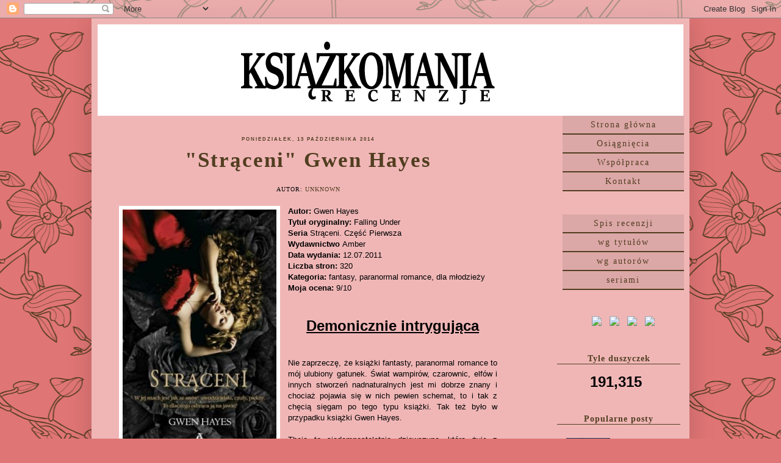

--- FILE ---
content_type: text/html; charset=UTF-8
request_url: https://ksiazkomania-recenzje.blogspot.com/2014/10/straceni-gwen-hayes.html
body_size: 29837
content:
<!DOCTYPE html>
<html class='v2' dir='ltr' xmlns='http://www.w3.org/1999/xhtml' xmlns:b='http://www.google.com/2005/gml/b' xmlns:data='http://www.google.com/2005/gml/data' xmlns:expr='http://www.google.com/2005/gml/expr'>
<head>
<link href='https://www.blogger.com/static/v1/widgets/335934321-css_bundle_v2.css' rel='stylesheet' type='text/css'/>
<meta content='width=1100' name='viewport'/>
<meta content='text/html; charset=UTF-8' http-equiv='Content-Type'/>
<meta content='blogger' name='generator'/>
<link href='https://ksiazkomania-recenzje.blogspot.com/favicon.ico' rel='icon' type='image/x-icon'/>
<link href='http://ksiazkomania-recenzje.blogspot.com/2014/10/straceni-gwen-hayes.html' rel='canonical'/>
<link rel="alternate" type="application/atom+xml" title="Książkomania - Atom" href="https://ksiazkomania-recenzje.blogspot.com/feeds/posts/default" />
<link rel="alternate" type="application/rss+xml" title="Książkomania - RSS" href="https://ksiazkomania-recenzje.blogspot.com/feeds/posts/default?alt=rss" />
<link rel="service.post" type="application/atom+xml" title="Książkomania - Atom" href="https://www.blogger.com/feeds/4286368656930978254/posts/default" />

<link rel="alternate" type="application/atom+xml" title="Książkomania - Atom" href="https://ksiazkomania-recenzje.blogspot.com/feeds/3129482269089321657/comments/default" />
<!--Can't find substitution for tag [blog.ieCssRetrofitLinks]-->
<link href='https://blogger.googleusercontent.com/img/b/R29vZ2xl/AVvXsEjPEJ2mtVELo6vX0jfOUzcSeqIyz10pu_KLchKfKLhXXu5kIIdCxvyx-LEt1QRtnbtTCuj3fw4TYvgLbMr2iinyi7BF8P0mbZ1kPXtbHJODT4WA4_nHK0vXLajagFdaJ6YVhA_zGLTqMsTP/s1600/Str%C4%85ceni.jpg' rel='image_src'/>
<meta content='http://ksiazkomania-recenzje.blogspot.com/2014/10/straceni-gwen-hayes.html' property='og:url'/>
<meta content='&quot;Strąceni&quot; Gwen Hayes' property='og:title'/>
<meta content='   Autor: Gwen Hayes  Tytuł oryginalny:  Falling Under   Seria Strąceni. Część Pierwsza  Wydawnictwo Amber    Data wydania:  12.07.2011    L...' property='og:description'/>
<meta content='https://blogger.googleusercontent.com/img/b/R29vZ2xl/AVvXsEjPEJ2mtVELo6vX0jfOUzcSeqIyz10pu_KLchKfKLhXXu5kIIdCxvyx-LEt1QRtnbtTCuj3fw4TYvgLbMr2iinyi7BF8P0mbZ1kPXtbHJODT4WA4_nHK0vXLajagFdaJ6YVhA_zGLTqMsTP/w1200-h630-p-k-no-nu/Str%C4%85ceni.jpg' property='og:image'/>
<title>Książkomania: "Strąceni" Gwen Hayes</title>
<style id='page-skin-1' type='text/css'><!--
/*
-----------------------------------------------
Blogger Template Style
Name:     Simple
Designer: Josh Peterson
URL:      www.noaesthetic.com
----------------------------------------------- */
/* Variable definitions
====================
<Variable name="keycolor" description="Main Color" type="color" default="#66bbdd"/>
<Group description="Page Text" selector="body">
<Variable name="body.font" description="Font" type="font"
default="normal normal 12px Arial, Tahoma, Helvetica, FreeSans, sans-serif"/>
<Variable name="body.text.color" description="Text Color" type="color" default="#222222"/>
</Group>
<Group description="Backgrounds" selector=".body-fauxcolumns-outer">
<Variable name="body.background.color" description="Outer Background" type="color" default="#66bbdd"/>
<Variable name="content.background.color" description="Main Background" type="color" default="#ffffff"/>
<Variable name="header.background.color" description="Header Background" type="color" default="transparent"/>
</Group>
<Group description="Links" selector=".main-outer">
<Variable name="link.color" description="Link Color" type="color" default="#2288bb"/>
<Variable name="link.visited.color" description="Visited Color" type="color" default="#888888"/>
<Variable name="link.hover.color" description="Hover Color" type="color" default="#33aaff"/>
</Group>
<Group description="Blog Title" selector=".header h1">
<Variable name="header.font" description="Font" type="font"
default="normal normal 60px Arial, Tahoma, Helvetica, FreeSans, sans-serif"/>
<Variable name="header.text.color" description="Title Color" type="color" default="#3399bb" />
</Group>
<Group description="Blog Description" selector=".header .description">
<Variable name="description.text.color" description="Description Color" type="color"
default="#777777" />
</Group>
<Group description="Tabs Text" selector=".tabs-inner .widget li a">
<Variable name="tabs.font" description="Font" type="font"
default="normal normal 14px Arial, Tahoma, Helvetica, FreeSans, sans-serif"/>
<Variable name="tabs.text.color" description="Text Color" type="color" default="#999999"/>
<Variable name="tabs.selected.text.color" description="Selected Color" type="color" default="#000000"/>
</Group>
<Group description="Tabs Background" selector=".tabs-outer .PageList">
<Variable name="tabs.background.color" description="Background Color" type="color" default="#f5f5f5"/>
<Variable name="tabs.selected.background.color" description="Selected Color" type="color" default="#eeeeee"/>
</Group>
<Group description="Post Title" selector="h3.post-title, .comments h4">
<Variable name="post.title.font" description="Font" type="font"
default="normal normal 22px Arial, Tahoma, Helvetica, FreeSans, sans-serif"/>
</Group>
<Group description="Date Header" selector=".date-header">
<Variable name="date.header.color" description="Text Color" type="color"
default="#000000"/>
<Variable name="date.header.background.color" description="Background Color" type="color"
default="transparent"/>
<Variable name="date.header.font" description="Text Font" type="font"
default="normal bold 11px Arial, Tahoma, Helvetica, FreeSans, sans-serif"/>
<Variable name="date.header.padding" description="Date Header Padding" type="string" default="inherit"/>
<Variable name="date.header.letterspacing" description="Date Header Letter Spacing" type="string" default="inherit"/>
<Variable name="date.header.margin" description="Date Header Margin" type="string" default="inherit"/>
</Group>
<Group description="Post Footer" selector=".post-footer">
<Variable name="post.footer.text.color" description="Text Color" type="color" default="#666666"/>
<Variable name="post.footer.background.color" description="Background Color" type="color"
default="#f9f9f9"/>
<Variable name="post.footer.border.color" description="Shadow Color" type="color" default="#eeeeee"/>
</Group>
<Group description="Gadgets" selector="h2">
<Variable name="widget.title.font" description="Title Font" type="font"
default="normal bold 11px Arial, Tahoma, Helvetica, FreeSans, sans-serif"/>
<Variable name="widget.title.text.color" description="Title Color" type="color" default="#000000"/>
<Variable name="widget.alternate.text.color" description="Alternate Color" type="color" default="#999999"/>
</Group>
<Group description="Images" selector=".main-inner">
<Variable name="image.background.color" description="Background Color" type="color" default="#ffffff"/>
<Variable name="image.border.color" description="Border Color" type="color" default="#eeeeee"/>
<Variable name="image.text.color" description="Caption Text Color" type="color" default="#000000"/>
</Group>
<Group description="Accents" selector=".content-inner">
<Variable name="body.rule.color" description="Separator Line Color" type="color" default="#eeeeee"/>
<Variable name="tabs.border.color" description="Tabs Border Color" type="color" default="#513e20"/>
</Group>
<Variable name="body.background" description="Body Background" type="background"
color="#e07575" default="$(color) none repeat scroll top left"/>
<Variable name="body.background.override" description="Body Background Override" type="string" default=""/>
<Variable name="body.background.gradient.cap" description="Body Gradient Cap" type="url"
default="url(//www.blogblog.com/1kt/simple/gradients_light.png)"/>
<Variable name="body.background.gradient.tile" description="Body Gradient Tile" type="url"
default="url(//www.blogblog.com/1kt/simple/body_gradient_tile_light.png)"/>
<Variable name="content.background.color.selector" description="Content Background Color Selector" type="string" default=".content-inner"/>
<Variable name="content.padding" description="Content Padding" type="length" default="10px"/>
<Variable name="content.padding.horizontal" description="Content Horizontal Padding" type="length" default="10px"/>
<Variable name="content.shadow.spread" description="Content Shadow Spread" type="length" default="40px"/>
<Variable name="content.shadow.spread.webkit" description="Content Shadow Spread (WebKit)" type="length" default="5px"/>
<Variable name="content.shadow.spread.ie" description="Content Shadow Spread (IE)" type="length" default="10px"/>
<Variable name="main.border.width" description="Main Border Width" type="length" default="0"/>
<Variable name="header.background.gradient" description="Header Gradient" type="url" default="none"/>
<Variable name="header.shadow.offset.left" description="Header Shadow Offset Left" type="length" default="-1px"/>
<Variable name="header.shadow.offset.top" description="Header Shadow Offset Top" type="length" default="-1px"/>
<Variable name="header.shadow.spread" description="Header Shadow Spread" type="length" default="1px"/>
<Variable name="header.padding" description="Header Padding" type="length" default="30px"/>
<Variable name="header.border.size" description="Header Border Size" type="length" default="1px"/>
<Variable name="header.bottom.border.size" description="Header Bottom Border Size" type="length" default="0"/>
<Variable name="header.border.horizontalsize" description="Header Horizontal Border Size" type="length" default="0"/>
<Variable name="description.text.size" description="Description Text Size" type="string" default="140%"/>
<Variable name="tabs.margin.top" description="Tabs Margin Top" type="length" default="0" />
<Variable name="tabs.margin.side" description="Tabs Side Margin" type="length" default="30px" />
<Variable name="tabs.background.gradient" description="Tabs Background Gradient" type="url"
default="url(//www.blogblog.com/1kt/simple/gradients_light.png)"/>
<Variable name="tabs.border.width" description="Tabs Border Width" type="length" default="1px"/>
<Variable name="tabs.bevel.border.width" description="Tabs Bevel Border Width" type="length" default="1px"/>
<Variable name="post.margin.bottom" description="Post Bottom Margin" type="length" default="25px"/>
<Variable name="image.border.small.size" description="Image Border Small Size" type="length" default="2px"/>
<Variable name="image.border.large.size" description="Image Border Large Size" type="length" default="5px"/>
<Variable name="page.width.selector" description="Page Width Selector" type="string" default=".region-inner"/>
<Variable name="page.width" description="Page Width" type="string" default="auto"/>
<Variable name="main.section.margin" description="Main Section Margin" type="length" default="15px"/>
<Variable name="main.padding" description="Main Padding" type="length" default="15px"/>
<Variable name="main.padding.top" description="Main Padding Top" type="length" default="30px"/>
<Variable name="main.padding.bottom" description="Main Padding Bottom" type="length" default="30px"/>
<Variable name="paging.background"
color="#f0b6b6"
description="Background of blog paging area" type="background"
default="transparent none no-repeat scroll top center"/>
<Variable name="footer.bevel" description="Bevel border length of footer" type="length" default="0"/>
<Variable name="mobile.background.overlay" description="Mobile Background Overlay" type="string"
default="transparent none repeat scroll top left"/>
<Variable name="mobile.background.size" description="Mobile Background Size" type="string" default="auto"/>
<Variable name="mobile.button.color" description="Mobile Button Color" type="color" default="#ffffff" />
<Variable name="startSide" description="Side where text starts in blog language" type="automatic" default="left"/>
<Variable name="endSide" description="Side where text ends in blog language" type="automatic" default="right"/>
*/
/* Content
----------------------------------------------- */
body {
font: normal normal 12px Verdana, Geneva, sans-serif;
color: #000000;
background: #e07575 url(//themes.googleusercontent.com/image?id=1UFnEr5qCWmP6E2Fj-CwUwdwtJ4QoBcysH7RN0eo0ceToGyOEzraZcUjDOCE0t8j5Dn2e) repeat scroll top center /* Credit: blue_baron (http://www.istockphoto.com/file_closeup.php?id=6174206&platform=blogger) */;
padding: 0 40px 40px 40px;
}
html body .region-inner {
min-width: 0;
max-width: 100%;
width: auto;
}
h2 {
font-size: 22px;
}
a:link {
text-decoration:none;
color: #513e20;
}
a:visited {
text-decoration:none;
color: #513e20;
}
a:hover {
text-decoration:underline;
color: #e07575;
}
.body-fauxcolumn-outer .fauxcolumn-inner {
background: transparent none repeat scroll top left;
_background-image: none;
}
.body-fauxcolumn-outer .cap-top {
position: absolute;
z-index: 1;
height: 400px;
width: 100%;
background: #e07575 url(//themes.googleusercontent.com/image?id=1UFnEr5qCWmP6E2Fj-CwUwdwtJ4QoBcysH7RN0eo0ceToGyOEzraZcUjDOCE0t8j5Dn2e) repeat scroll top center /* Credit: blue_baron (http://www.istockphoto.com/file_closeup.php?id=6174206&platform=blogger) */;
}
.body-fauxcolumn-outer .cap-top .cap-left {
width: 100%;
background: transparent none repeat-x scroll top left;
_background-image: none;
}
.content-outer {
-moz-box-shadow: 0 0 40px rgba(0, 0, 0, .15);
-webkit-box-shadow: 0 0 5px rgba(0, 0, 0, .15);
-goog-ms-box-shadow: 0 0 10px #333333;
box-shadow: 0 0 40px rgba(0, 0, 0, .15);
margin-bottom: 1px;
}
.content-inner {
padding: 10px 10px;
}
.content-inner {
background-color: #f0b6b6;
}
/* Header
----------------------------------------------- */
.header-outer {
background: rgba(91, 91, 91, 0) url(//www.blogblog.com/1kt/simple/gradients_light.png) repeat-x scroll 0 -400px;
_background-image: none;
}
.Header h1 {
font: normal normal 60px Arial, Tahoma, Helvetica, FreeSans, sans-serif;
color: #ffffff;
text-shadow: 1px 2px 3px rgba(0, 0, 0, .2);
}
.Header h1 a {
color: #ffffff;
}
.Header .description {
font-size: 140%;
color: #868686;
}
.header-inner .Header .titlewrapper {
padding: 22px 30px;
}
.header-inner .Header .descriptionwrapper {
padding: 0 30px;
}
/* Tabs
----------------------------------------------- */
.tabs-inner .section:first-child {
border-top: 0 solid transparent;
}
.tabs-inner .section:first-child ul {
margin-top: -0;
border-top: 0 solid transparent;
border-left: 0 solid transparent;
border-right: 0 solid transparent;
}
.tabs-inner .widget ul {
background: #e07676 url(//www.blogblog.com/1kt/simple/gradients_light.png) repeat-x scroll 0 -800px;
_background-image: none;
border-bottom: 1px solid transparent;
margin-top: 0;
margin-left: -30px;
margin-right: -30px;
}
.tabs-inner .widget li a {
display: inline-block;
padding: .6em 1em;
font: normal normal 14px Arial, Tahoma, Helvetica, FreeSans, sans-serif;
color: #513e20;
border-left: 1px solid #f0b6b6;
border-right: 1px solid transparent;
}
.tabs-inner .widget li:first-child a {
border-left: none;
}
.tabs-inner .widget li.selected a, .tabs-inner .widget li a:hover {
color: #e07575;
background-color: #f2f2f2;
text-decoration: none;
}
/* Columns
----------------------------------------------- */
.main-outer {
border-top: 0 solid #513e20;
}
.fauxcolumn-left-outer .fauxcolumn-inner {
border-right: 1px solid #513e20;
}
.fauxcolumn-right-outer .fauxcolumn-inner {
border-left: 1px solid #513e20;
}
/* Headings
----------------------------------------------- */
div.widget > h2,
div.widget h2.title {
margin: 0 0 1em 0;
font: normal bold 12px Verdana, Geneva, sans-serif;
color: #513e20;
}
/* Widgets
----------------------------------------------- */
.widget .zippy {
color: #414612;
text-shadow: 2px 2px 1px rgba(0, 0, 0, .1);
}
.widget .popular-posts ul {
list-style: none;
}
/* Posts
----------------------------------------------- */
h2.date-header {
font: normal bold 8px Verdana, Geneva, sans-serif;
}
.date-header span {
background-color: rgba(91, 91, 91, 0);
color: #513e20;
padding: inherit;
letter-spacing: inherit;
margin: inherit;
}
.main-inner {
padding-top: 30px;
padding-bottom: 30px;
}
.main-inner .column-center-inner {
padding: 0 15px;
}
.main-inner .column-center-inner .section {
margin: 0 15px;
}
.post {
margin: 0 0 25px 0;
}
h3.post-title, .comments h4 {
font: normal normal 25px Verdana, Geneva, sans-serif;
margin: .75em 0 0;
}
.post-body {
font-size: 110%;
line-height: 1.4;
position: relative;
}
.post-body img, .post-body .tr-caption-container, .Profile img, .Image img,
.BlogList .item-thumbnail img {
padding: 2px;
background: #ffffff;
border: 1px solid #ffffff;
-moz-box-shadow: 1px 1px 5px rgba(0, 0, 0, .1);
-webkit-box-shadow: 1px 1px 5px rgba(0, 0, 0, .1);
box-shadow: 1px 1px 5px rgba(0, 0, 0, .1);
}
.post-body img, .post-body .tr-caption-container {
padding: 5px;
}
.post-body .tr-caption-container {
color: transparent;
}
.post-body .tr-caption-container img {
padding: 0;
background: transparent;
border: none;
-moz-box-shadow: 0 0 0 rgba(0, 0, 0, .1);
-webkit-box-shadow: 0 0 0 rgba(0, 0, 0, .1);
box-shadow: 0 0 0 rgba(0, 0, 0, .1);
}
.post-header {
margin: 0 0 1.5em;
line-height: 1.6;
font-size: 90%;
}
.post-footer {
margin: 20px -2px 0;
padding: 5px 10px;
color: #513e20;
background-color: #f0b6b6;
border-bottom: 1px solid #513e20;
line-height: 1.6;
font-size: 90%;
}
#comments .comment-author {
padding-top: 1.5em;
border-top: 1px solid #513e20;
background-position: 0 1.5em;
}
#comments .comment-author:first-child {
padding-top: 0;
border-top: none;
}
.avatar-image-container {
margin: .2em 0 0;
}
#comments .avatar-image-container img {
border: 1px solid #ffffff;
}
/* Comments
----------------------------------------------- */
.comments .comments-content .icon.blog-author {
background-repeat: no-repeat;
background-image: url([data-uri]);
}
.comments .comments-content .loadmore a {
border-top: 1px solid #414612;
border-bottom: 1px solid #414612;
}
.comments .comment-thread.inline-thread {
background-color: #f0b6b6;
}
.comments .continue {
border-top: 2px solid #414612;
}
/* Accents
---------------------------------------------- */
.section-columns td.columns-cell {
border-left: 1px solid #513e20;
}
.blog-pager {
background: transparent none no-repeat scroll top center;
}
.blog-pager-older-link, .home-link,
.blog-pager-newer-link {
background-color: #f0b6b6;
padding: 5px;
}
.footer-outer {
border-top: 0 dashed #bbbbbb;
}
/* Mobile
----------------------------------------------- */
body.mobile  {
background-size: auto;
}
.mobile .body-fauxcolumn-outer {
background: transparent none repeat scroll top left;
}
.mobile .body-fauxcolumn-outer .cap-top {
background-size: 100% auto;
}
.mobile .content-outer {
-webkit-box-shadow: 0 0 3px rgba(0, 0, 0, .15);
box-shadow: 0 0 3px rgba(0, 0, 0, .15);
}
body.mobile .AdSense {
margin: 0 -40px;
}
.mobile .tabs-inner .widget ul {
margin-left: 0;
margin-right: 0;
}
.mobile .post {
margin: 0;
}
.mobile .main-inner .column-center-inner .section {
margin: 0;
}
.mobile .date-header span {
padding: 0.1em 10px;
margin: 0 -10px;
}
.mobile h3.post-title {
margin: 0;
}
.mobile .blog-pager {
background: transparent none no-repeat scroll top center;
}
.mobile .footer-outer {
border-top: none;
}
.mobile .main-inner, .mobile .footer-inner {
background-color: #f0b6b6;
}
.mobile-index-contents {
color: #000000;
}
.mobile-link-button {
background-color: #513e20;
}
.mobile-link-button a:link, .mobile-link-button a:visited {
color: #513e20;
}
.mobile .tabs-inner .section:first-child {
border-top: none;
}
.mobile .tabs-inner .PageList .widget-content {
background-color: #f2f2f2;
color: #e07575;
border-top: 1px solid transparent;
border-bottom: 1px solid transparent;
}
.mobile .tabs-inner .PageList .widget-content .pagelist-arrow {
border-left: 1px solid transparent;
}
#PageList1 li a:link, #PageList1 li a:visited {
font-family: verdana;
letter-spacing: 2px;
color: black;
background: white;
border-bottom: 1px dotted red;
text-align: center;
font-size: 14px;
text-decoration: none;
border-radius: 0px;
display: block;
line-height: 15px;
padding: 7px;
margin: -3px -6px;
}
#PageList1 li a:hover {
background-image: -webkit-gradient(linear,left bottom,right bottom,color-stop(0, white),color-stop(0.5, red),color-stop(1, white));
background-image: -o-linear-gradient(right, white 0%, red 50%, white 100%);
background-image: -moz-linear-gradient(right, white 0%, red 50%, white 100%);
background-image: -webkit-linear-gradient(right, white 0%, red 50%, white 100%);
background-image: -ms-linear-gradient(right, white 0%, red 50%, white 100%);
background-image: linear-gradient(to right, white 0%, red 50%, white 100%);
color: black;
text-decoration: none;
border-right: transparent;
display: block;
transition:all 0.5s;
-moz-transition:all 0.5s;
-webkit-transition:all 0.5s;
-o-transition:all 0.5s;
}
ul {
list-style-type: none;
}
#PageList1 li a:link, #PageList1 li a:visited {
font-family: verdana;
letter-spacing: 2px;
color: black;
background: white;
border-bottom: 1px solid #d83028;
text-align: center;
font-size: 14px;
text-decoration: none;
border-radius: 0px;
display: block;
line-height: 15px;
padding: 7px;
margin: -3px -6px;
}
#PageList1 li a:hover {
background-image: -webkit-gradient(linear,left bottom,right bottom,color-stop(0, white),color-stop(0.5, #d83028),color-stop(1, white));
background-image: -o-linear-gradient(right, white 0%, #d83028 50%, white 100%);
background-image: -moz-linear-gradient(right, white 0%, #d83028 50%, white 100%);
background-image: -webkit-linear-gradient(right, white 0%, #d83028 50%, white 100%);
background-image: -ms-linear-gradient(right, white 0%, #d83028 50%, white 100%);
background-image: linear-gradient(to right, white 0%, #d83028 50%, white 100%);
color: black;
text-decoration: none;
border-right: transparent;
display: block;
transition:all 0.5s;
-moz-transition:all 0.5s;
-webkit-transition:all 0.5s;
-o-transition:all 0.5s;
}
ul {
list-style-type: none;
}
#PageList2 li a:link, #PageList2 li a:visited {
font-family: verdana;
letter-spacing: 2px;
color: black;
background: white;
border-bottom: 1px solid #d83028;
text-align: center;
font-size: 14px;
text-decoration: none;
border-radius: 0px;
display: block;
line-height: 15px;
padding: 7px;
margin: -3px -6px;
}
#PageList2 li a:hover {
background-image: -webkit-gradient(linear,left bottom,right bottom,color-stop(0, white),color-stop(0.5, #d83028),color-stop(1, white));
background-image: -o-linear-gradient(right, white 0%, #d83028 50%, white 100%);
background-image: -moz-linear-gradient(right, white 0%, #d83028 50%, white 100%);
background-image: -webkit-linear-gradient(right, white 0%, #d83028 50%, white 100%);
background-image: -ms-linear-gradient(right, white 0%, #d83028 50%, white 100%);
background-image: linear-gradient(to right, white 0%, #d83028 50%, white 100%);
color: black;
text-decoration: none;
border-right: transparent;
display: block;
transition:all 0.5s;
-moz-transition:all 0.5s;
-webkit-transition:all 0.5s;
-o-transition:all 0.5s;
}
.header {
height: 160px;
background-color: white;
background-image:url('https://lh3.googleusercontent.com/blogger_img_proxy/AEn0k_tXjb8SCYeUP9NmbuucHola9dKxWWWuwEKLLWF0k1YCoSYwBINQ2IXIEpy4mJMkxQSFGTCTYY78lxY_QJXS_3SK2yy-Kw=s0-d');
background-repeat:no-repeat;
background-position: 150px;
background-attachment:scroll;
background-origin:padding-box;
background-clip:content-box;
}
.main-inner {
position:relative;
background:white;
}
.column-right-inner {
background: white !important;
}
#Blog1 {
position:relative;
}
.post {
background: white;
padding: 15px;
position:relative;
margin-bottom: 15px;
}
.column-right-inner .widget {
top: -130px;
padding: 4px;
text-align: center;
}
.post-title {
letter-spacing:1px;
top: -21px;
}
.post-header {
text-transform: uppercase;
padding: 2px;
font-size: 10px;
margin-bottom: 20px;
line-height: 100%;
letter-spacing: 1px;
font-family:verdana;
text-align:center;
}
h3.post-title, h4 {
font: bold 35px verdana;
letter-spacing: 2px;
text-align:center;
color: #d83028;
}
.date-header {
padding:2px;
text-transform:uppercase;
letter-spacing:2px;
font-family: verdana;
font-size: 10px;
text-align:center;
top: 2px;
}
.column-right-inner .widget h2 {
border-bottom: 1px solid #d83028;
letter-spacing: 1px;
font: bold 14px verdana;
text-align: center;
color: #d83028;
}
.avatar-image-container {
border-radius: 10px;
border: 1px #d83028 solid;
}
.comments h4 {
letter-spacing:5px;
font: bold 35px verdana;
color: #d83028;
padding: 6px;
text-align: center;
top: -20px;
}
.comments p {
padding: 15px;
text-align: justify;
}
.comment-header {
background: white;
border-bottom: 1px solid #e50404;
font-family:verdana;
text-transform:uppercase;
letter-spacing: 1px;
padding: 2px;
font-size: 10px;
}
.comments-content {
margin-top: -30px;
}
.comments .comment .comment-actions a {
font-family:verdana;
text-transform:uppercase;
letter-spacing: 1px;
padding: 2px;
font-size: 10px;
}
.continue a {
font-family:verdana;
text-transform:uppercase;
letter-spacing: 1px;
padding: 2px;
float: right;
font-size: 10px;
}
.post-body img {
box-shadow: 2px 2px 3px #849199;
-moz-transition:all 1s; /* Firefox 4 */
-webkit-transition:all 1s; /* Safari i Chrome */
-o-transition:all 1s; /* Opera */
}
.post-body img:hover {
box-shadow: 2px 2px 3px #8A8A8A;
}
blockquote {
color: black;
position: relative;
font-size:90%;
font-weight: bold;
padding:20px;
border-left: solid 2px #d83028;
background: #EFEFEF;
}
#Label1 h2 {font: bold 18px verdana}
#Text1 h2 {font: bold 14px verdana}
#Label2 h2 {font: bold 18px verdana}
#Label3 h2 {font: bold 18px verdana}
#Label4 h2 {font: bold 18px verdana}
#Slideshow1 h2 {font:  bold 14px verdana}
#Slideshow2 h2 {font:  bold 14px verdana}
#PlusFollowers1 h2 {font: bold 18px verdana}
#Followers1 h2 {font: bold 18px verdana}
#HTML1 h2 {font:  bold 14px verdana}
.blog-pager a {font: bold 20px verdana}
.jump-link a{display: block; position: relative; text-align: center; font-family: georgia !important; font-size: 15pt !important; top: 25px; color: #d83028 !important;  text-transform:uppercase;}
.label-size {opacity:1; font-size: 8pt !important;}
.Label a{display: inline-block; float: left; margin-left: 5px; margin-top: 5px; background: #E5E5E5; padding:6px; color: #d83028 !important;  transition: all 0.5s;}
.Label a:hover {background: white !important; color: black !important; transition: all 0.5s;}
.post-footer-line-2 {display: inline-block;}
.post-footer-line-2 a{display: inline-block; float: center; margin-left: 5px; margin-top: 5px; background: #E5E5E5; padding:6px; color: #d83028 !important;  transition: all 0.5s;}
.post-footer-line-2 a:hover {background: white !important; color: black !important; transition: all 0.5s;}
#PageList1 li a:link, #PageList1 li a:visited {
font-family: verdana;
letter-spacing: 2px;
color: #513e20;
background: #DCA7A7;
border-bottom: 2px solid #513e20;
text-align: center;
font-size: 14px;
text-decoration: none;
border-radius: 0px;
display: block;
line-height: 15px;
padding: 7px;
margin: -3px -6px;
}
#PageList1 li a:hover {
background-image: -webkit-gradient(linear,left bottom,right bottom,color-stop(0, transparent),color-stop(0.5, #f0b6b6),color-stop(1, transparent));
background-image: -o-linear-gradient(right, transparent 0%, #f0b6b6 50%, transparent 100%);
background-image: -moz-linear-gradient(right, transparent 0%, #f0b6b6 50%, transparent 100%);
background-image: -webkit-linear-gradient(right, transparent 0%, #f0b6b6 50%, transparent 100%);
background-image: -ms-linear-gradient(right, transparent 0%, #f0b6b6 50%, transparent 100%);
background-image: linear-gradient(to right, transparent 0%, #f0b6b6 50%, transparent 100%);
color: #513e20;
text-decoration: none;
border-right: transparent;
display: block;
transition:all 0.5s;
-moz-transition:all 0.5s;
-webkit-transition:all 0.5s;
-o-transition:all 0.5s;
}
ul {
list-style-type: none;
}
#PageList2 li a:link, #PageList2 li a:visited {
font-family: verdana;
letter-spacing: 2px;
color: #513e20;
background: #DCA7A7;
border-bottom: 2px solid #513e20;
text-align: center;
font-size: 14px;
text-decoration: none;
border-radius: 0px;
display: block;
line-height: 15px;
padding: 7px;
margin: -3px -6px;
}
#PageList2 li a:hover {
background-image: -webkit-gradient(linear,left bottom,right bottom,color-stop(0, transparent),color-stop(0.5, #f0b6b6),color-stop(1, transparent));
background-image: -o-linear-gradient(right, transparent 0%, #f0b6b6 50%, transparent 100%);
background-image: -moz-linear-gradient(right, transparent 0%, #f0b6b6 50%, transparent 100%);
background-image: -webkit-linear-gradient(right, transparent 0%, #f0b6b6 50%, transparent 100%);
background-image: -ms-linear-gradient(right, transparent 0%, #f0b6b6 50%, transparent 100%);
background-image: linear-gradient(to right, transparent 0%, #f0b6b6 50%, transparent 100%);
color: #513e20;
text-decoration: none;
border-right: transparent;
display: block;
transition:all 0.5s;
-moz-transition:all 0.5s;
-webkit-transition:all 0.5s;
-o-transition:all 0.5s;
}
.header {
height: 150px;
background-color: white;
}
.header-inner .widget div, .header-inner img {
margin-left:auto;
margin-right: 150px;
}
.main-inner {
position:relative;
background:#f0b6b6;
}
.column-right-inner {
background: #f0b6b6 !important;
}
#Blog1 {
position:relative;
}
.post {
background: #f0b6b6;
padding: 5px;
position:relative;
margin-bottom: 15px;
}
.column-right-inner .widget {
top: -34px;
left: 29px;
padding: 4px;
text-align: center;
}
.post-title {
letter-spacing:1px;
top: -21px;
}
.post-header {
text-transform: uppercase;
padding: 2px;
font-size: 10px;
margin-bottom: 20px;
line-height: 100%;
letter-spacing: 1px;
font-family:verdana;
text-align:center;
}
h3.post-title, h4 {
font: bold 35px verdana;
letter-spacing: 2px;
text-align:center;
color: #513e20;
}
.date-header {
padding:2px;
text-transform:uppercase;
letter-spacing:2px;
font-family: verdana;
font-size: 10px;
text-align:center;
top: 2px;
}
.column-right-inner .widget h2 {
border-bottom: 1px solid #513e20;
letter-spacing: 1px;
font: bold 14px verdana;
text-align: center;
color: #513e20;
}
.avatar-image-container {
border-radius: 10px;
border: 1px #513e20 solid;
}
.comments h4 {
letter-spacing:5px;
font: bold 35px verdana;
color: #513e20;
padding: 6px;
text-align: center;
top: -20px;
}
.comments p {
padding: 15px;
text-align: justify;
}
.comment-header {
background: white;
border-bottom: 1px solid #f0b6b6;
font-family:verdana;
text-transform:uppercase;
letter-spacing: 1px;
padding: 2px;
font-size: 10px;
}
.comments-content {
margin-top: -30px;
}
.comments .comment .comment-actions a {
font-family:verdana;
text-transform:uppercase;
letter-spacing: 1px;
padding: 2px;
font-size: 10px;
}
.continue a {
font-family:verdana;
text-transform:uppercase;
letter-spacing: 1px;
padding: 2px;
float: right;
font-size: 10px;
}
.post-body img {
box-shadow: 2px 2px 3px #f0b6b6;
-moz-transition:all 1s; /* Firefox 4 */
-webkit-transition:all 1s; /* Safari i Chrome */
-o-transition:all 1s; /* Opera */
}
.post-body img:hover {
box-shadow: 2px 2px 3px #f0b6b6;
}
blockquote {
color: #513e20;
position: relative;
font-size:90%;
font-weight: bold;
padding:20px;
border-left: solid 2px #513e20;
background: #DCA7A7;
}
#Label1 h2 {font: bold 18px verdana}
#Text1 h2 {font: bold 14px verdana}
#Label2 h2 {font: bold 18px verdana}
#Label3 h2 {font: bold 18px verdana}
#Label4 h2 {font: bold 18px verdana}
#Slideshow1 h2 {font:  bold 14px verdana}
#Slideshow2 h2 {font:  bold 14px verdana}
#PlusFollowers1 h2 {font: bold 18px verdana}
#Followers1 h2 {font: bold 18px verdana}
#HTML1 h2 {font:  bold 14px verdana}
.blog-pager a {font: bold 20px verdana; background: #f0b6b6;}
.jump-link a{display: block; position: relative; text-align: center; font-family: georgia !important; font-size: 15pt !important; top: 25px; color: #513e20 !important;  text-transform:uppercase;}
.label-size {opacity:1; font-size: 8pt !important;}
.Label a{display: inline-block; float: left; margin-left: 5px; margin-top: 5px; background: #DCA7A7; padding:6px; color: #513e20 !important;  transition: all 0.5s;}
.Label a:hover {background: transparent !important; color: #513e20 !important; transition: all 0.5s;}
.post-footer-line-2 {display: inline-block;}
.post-footer-line-2 a{display: inline-block; float: center; margin-left: 5px; margin-top: 5px; background: #DCA7A7; padding:6px; color: #513e20 !important;  transition: all 0.5s;}
.post-footer-line-2 a:hover {background: transparent !important; color: #513e20 !important; transition: all 0.5s;}
--></style>
<style id='template-skin-1' type='text/css'><!--
body {
min-width: 980px;
}
.content-outer, .content-fauxcolumn-outer, .region-inner {
min-width: 980px;
max-width: 980px;
_width: 980px;
}
.main-inner .columns {
padding-left: 0px;
padding-right: 270px;
}
.main-inner .fauxcolumn-center-outer {
left: 0px;
right: 270px;
/* IE6 does not respect left and right together */
_width: expression(this.parentNode.offsetWidth -
parseInt("0px") -
parseInt("270px") + 'px');
}
.main-inner .fauxcolumn-left-outer {
width: 0px;
}
.main-inner .fauxcolumn-right-outer {
width: 270px;
}
.main-inner .column-left-outer {
width: 0px;
right: 100%;
margin-left: -0px;
}
.main-inner .column-right-outer {
width: 270px;
margin-right: -270px;
}
#layout {
min-width: 0;
}
#layout .content-outer {
min-width: 0;
width: 800px;
}
#layout .region-inner {
min-width: 0;
width: auto;
}
--></style>
<link href='https://www.blogger.com/dyn-css/authorization.css?targetBlogID=4286368656930978254&amp;zx=3eb07db3-e9e4-4edd-82db-83041244167d' media='none' onload='if(media!=&#39;all&#39;)media=&#39;all&#39;' rel='stylesheet'/><noscript><link href='https://www.blogger.com/dyn-css/authorization.css?targetBlogID=4286368656930978254&amp;zx=3eb07db3-e9e4-4edd-82db-83041244167d' rel='stylesheet'/></noscript>
<meta name='google-adsense-platform-account' content='ca-host-pub-1556223355139109'/>
<meta name='google-adsense-platform-domain' content='blogspot.com'/>

</head>
<body class='loading'>
<div class='navbar section' id='navbar' name='Pasek nawigacyjny'><div class='widget Navbar' data-version='1' id='Navbar1'><script type="text/javascript">
    function setAttributeOnload(object, attribute, val) {
      if(window.addEventListener) {
        window.addEventListener('load',
          function(){ object[attribute] = val; }, false);
      } else {
        window.attachEvent('onload', function(){ object[attribute] = val; });
      }
    }
  </script>
<div id="navbar-iframe-container"></div>
<script type="text/javascript" src="https://apis.google.com/js/platform.js"></script>
<script type="text/javascript">
      gapi.load("gapi.iframes:gapi.iframes.style.bubble", function() {
        if (gapi.iframes && gapi.iframes.getContext) {
          gapi.iframes.getContext().openChild({
              url: 'https://www.blogger.com/navbar/4286368656930978254?po\x3d3129482269089321657\x26origin\x3dhttps://ksiazkomania-recenzje.blogspot.com',
              where: document.getElementById("navbar-iframe-container"),
              id: "navbar-iframe"
          });
        }
      });
    </script><script type="text/javascript">
(function() {
var script = document.createElement('script');
script.type = 'text/javascript';
script.src = '//pagead2.googlesyndication.com/pagead/js/google_top_exp.js';
var head = document.getElementsByTagName('head')[0];
if (head) {
head.appendChild(script);
}})();
</script>
</div></div>
<div class='body-fauxcolumns'>
<div class='fauxcolumn-outer body-fauxcolumn-outer'>
<div class='cap-top'>
<div class='cap-left'></div>
<div class='cap-right'></div>
</div>
<div class='fauxborder-left'>
<div class='fauxborder-right'></div>
<div class='fauxcolumn-inner'>
</div>
</div>
<div class='cap-bottom'>
<div class='cap-left'></div>
<div class='cap-right'></div>
</div>
</div>
</div>
<div class='content'>
<div class='content-fauxcolumns'>
<div class='fauxcolumn-outer content-fauxcolumn-outer'>
<div class='cap-top'>
<div class='cap-left'></div>
<div class='cap-right'></div>
</div>
<div class='fauxborder-left'>
<div class='fauxborder-right'></div>
<div class='fauxcolumn-inner'>
</div>
</div>
<div class='cap-bottom'>
<div class='cap-left'></div>
<div class='cap-right'></div>
</div>
</div>
</div>
<div class='content-outer'>
<div class='content-cap-top cap-top'>
<div class='cap-left'></div>
<div class='cap-right'></div>
</div>
<div class='fauxborder-left content-fauxborder-left'>
<div class='fauxborder-right content-fauxborder-right'></div>
<div class='content-inner'>
<header>
<div class='header-outer'>
<div class='header-cap-top cap-top'>
<div class='cap-left'></div>
<div class='cap-right'></div>
</div>
<div class='fauxborder-left header-fauxborder-left'>
<div class='fauxborder-right header-fauxborder-right'></div>
<div class='region-inner header-inner'>
<div class='header section' id='header' name='Nagłówek'><div class='widget Header' data-version='1' id='Header1'>
<div id='header-inner'>
<a href='https://ksiazkomania-recenzje.blogspot.com/' style='display: block'>
<img alt='Książkomania' height='142px; ' id='Header1_headerimg' src='https://blogger.googleusercontent.com/img/b/R29vZ2xl/AVvXsEjo7atYLMrH-0HZLlJnSRTKeukU0KWUMfVXqxGvTT7FpxaN3KquZHDs5Ggx3DPQ7HXinLJ-4-1Bp7v-cf9bzbIna99xcGEq7dS53yCCBCdTV1wy1vE302lLOCa0sQPd5ro7yqY7X7ZhMHev/s1600/k13blog.png' style='display: block' width='590px; '/>
</a>
</div>
</div></div>
</div>
</div>
<div class='header-cap-bottom cap-bottom'>
<div class='cap-left'></div>
<div class='cap-right'></div>
</div>
</div>
</header>
<div class='tabs-outer'>
<div class='tabs-cap-top cap-top'>
<div class='cap-left'></div>
<div class='cap-right'></div>
</div>
<div class='fauxborder-left tabs-fauxborder-left'>
<div class='fauxborder-right tabs-fauxborder-right'></div>
<div class='region-inner tabs-inner'>
<div class='tabs no-items section' id='crosscol' name='Wszystkie kolumny'></div>
<div class='tabs no-items section' id='crosscol-overflow' name='Cross-Column 2'></div>
</div>
</div>
<div class='tabs-cap-bottom cap-bottom'>
<div class='cap-left'></div>
<div class='cap-right'></div>
</div>
</div>
<div class='main-outer'>
<div class='main-cap-top cap-top'>
<div class='cap-left'></div>
<div class='cap-right'></div>
</div>
<div class='fauxborder-left main-fauxborder-left'>
<div class='fauxborder-right main-fauxborder-right'></div>
<div class='region-inner main-inner'>
<div class='columns fauxcolumns'>
<div class='fauxcolumn-outer fauxcolumn-center-outer'>
<div class='cap-top'>
<div class='cap-left'></div>
<div class='cap-right'></div>
</div>
<div class='fauxborder-left'>
<div class='fauxborder-right'></div>
<div class='fauxcolumn-inner'>
</div>
</div>
<div class='cap-bottom'>
<div class='cap-left'></div>
<div class='cap-right'></div>
</div>
</div>
<div class='fauxcolumn-outer fauxcolumn-left-outer'>
<div class='cap-top'>
<div class='cap-left'></div>
<div class='cap-right'></div>
</div>
<div class='fauxborder-left'>
<div class='fauxborder-right'></div>
<div class='fauxcolumn-inner'>
</div>
</div>
<div class='cap-bottom'>
<div class='cap-left'></div>
<div class='cap-right'></div>
</div>
</div>
<div class='fauxcolumn-outer fauxcolumn-right-outer'>
<div class='cap-top'>
<div class='cap-left'></div>
<div class='cap-right'></div>
</div>
<div class='fauxborder-left'>
<div class='fauxborder-right'></div>
<div class='fauxcolumn-inner'>
</div>
</div>
<div class='cap-bottom'>
<div class='cap-left'></div>
<div class='cap-right'></div>
</div>
</div>
<!-- corrects IE6 width calculation -->
<div class='columns-inner'>
<div class='column-center-outer'>
<div class='column-center-inner'>
<div class='main section' id='main' name='Główny'><div class='widget Blog' data-version='1' id='Blog1'>
<div class='blog-posts hfeed'>
<!--Can't find substitution for tag [defaultAdStart]-->

          <div class="date-outer">
        
<h2 class='date-header'><span>poniedziałek, 13 października 2014</span></h2>

          <div class="date-posts">
        
<div class='post-outer'>
<div class='post hentry' itemprop='blogPost' itemscope='itemscope' itemtype='http://schema.org/BlogPosting'>
<meta content='https://blogger.googleusercontent.com/img/b/R29vZ2xl/AVvXsEjPEJ2mtVELo6vX0jfOUzcSeqIyz10pu_KLchKfKLhXXu5kIIdCxvyx-LEt1QRtnbtTCuj3fw4TYvgLbMr2iinyi7BF8P0mbZ1kPXtbHJODT4WA4_nHK0vXLajagFdaJ6YVhA_zGLTqMsTP/s1600/Str%C4%85ceni.jpg' itemprop='image_url'/>
<meta content='4286368656930978254' itemprop='blogId'/>
<meta content='3129482269089321657' itemprop='postId'/>
<a name='3129482269089321657'></a>
<h3 class='post-title entry-title' itemprop='name'>
"Strąceni" Gwen Hayes
</h3>
<div class='post-header'>
<div class='post-header-line-1'><span class='post-author vcard'>
Autor:
<span class='fn' itemprop='author' itemscope='itemscope' itemtype='http://schema.org/Person'>
<meta content='https://www.blogger.com/profile/05101746313288087305' itemprop='url'/>
<a class='g-profile' href='https://www.blogger.com/profile/05101746313288087305' rel='author' title='author profile'>
<span itemprop='name'>Unknown</span>
</a>
</span>
</span>
<span class='post-comment-link'>
</span>
</div>
</div>
<div class='post-body entry-content' id='post-body-3129482269089321657' itemprop='description articleBody'>
<div class="separator" style="clear: both; text-align: center;">
<a href="https://blogger.googleusercontent.com/img/b/R29vZ2xl/AVvXsEjPEJ2mtVELo6vX0jfOUzcSeqIyz10pu_KLchKfKLhXXu5kIIdCxvyx-LEt1QRtnbtTCuj3fw4TYvgLbMr2iinyi7BF8P0mbZ1kPXtbHJODT4WA4_nHK0vXLajagFdaJ6YVhA_zGLTqMsTP/s1600/Str%C4%85ceni.jpg" imageanchor="1" style="clear: left; float: left; margin-bottom: 1em; margin-right: 1em;"><img border="0" height="400" src="https://blogger.googleusercontent.com/img/b/R29vZ2xl/AVvXsEjPEJ2mtVELo6vX0jfOUzcSeqIyz10pu_KLchKfKLhXXu5kIIdCxvyx-LEt1QRtnbtTCuj3fw4TYvgLbMr2iinyi7BF8P0mbZ1kPXtbHJODT4WA4_nHK0vXLajagFdaJ6YVhA_zGLTqMsTP/s1600/Str%C4%85ceni.jpg" width="252" /></a></div>
<div style="text-align: left;">
<!--[if gte mso 9]><xml>
 <w:WordDocument>
  <w:View>Normal</w:View>
  <w:Zoom>0</w:Zoom>
  <w:TrackMoves/>
  <w:TrackFormatting/>
  <w:HyphenationZone>21</w:HyphenationZone>
  <w:PunctuationKerning/>
  <w:ValidateAgainstSchemas/>
  <w:SaveIfXMLInvalid>false</w:SaveIfXMLInvalid>
  <w:IgnoreMixedContent>false</w:IgnoreMixedContent>
  <w:AlwaysShowPlaceholderText>false</w:AlwaysShowPlaceholderText>
  <w:DoNotPromoteQF/>
  <w:LidThemeOther>PL</w:LidThemeOther>
  <w:LidThemeAsian>X-NONE</w:LidThemeAsian>
  <w:LidThemeComplexScript>X-NONE</w:LidThemeComplexScript>
  <w:Compatibility>
   <w:BreakWrappedTables/>
   <w:SnapToGridInCell/>
   <w:WrapTextWithPunct/>
   <w:UseAsianBreakRules/>
   <w:DontGrowAutofit/>
   <w:SplitPgBreakAndParaMark/>
   <w:EnableOpenTypeKerning/>
   <w:DontFlipMirrorIndents/>
   <w:OverrideTableStyleHps/>
  </w:Compatibility>
  <m:mathPr>
   <m:mathFont m:val="Cambria Math"/>
   <m:brkBin m:val="before"/>
   <m:brkBinSub m:val="&#45;-"/>
   <m:smallFrac m:val="off"/>
   <m:dispDef/>
   <m:lMargin m:val="0"/>
   <m:rMargin m:val="0"/>
   <m:defJc m:val="centerGroup"/>
   <m:wrapIndent m:val="1440"/>
   <m:intLim m:val="subSup"/>
   <m:naryLim m:val="undOvr"/>
  </m:mathPr></w:WordDocument>
</xml><![endif]--><!--[if gte mso 9]><xml>
 <w:LatentStyles DefLockedState="false" DefUnhideWhenUsed="false"
  DefSemiHidden="false" DefQFormat="false" DefPriority="99"
  LatentStyleCount="371">
  <w:LsdException Locked="false" Priority="0" QFormat="true" Name="Normal"/>
  <w:LsdException Locked="false" Priority="9" QFormat="true" Name="heading 1"/>
  <w:LsdException Locked="false" Priority="9" SemiHidden="true"
   UnhideWhenUsed="true" QFormat="true" Name="heading 2"/>
  <w:LsdException Locked="false" Priority="9" SemiHidden="true"
   UnhideWhenUsed="true" QFormat="true" Name="heading 3"/>
  <w:LsdException Locked="false" Priority="9" SemiHidden="true"
   UnhideWhenUsed="true" QFormat="true" Name="heading 4"/>
  <w:LsdException Locked="false" Priority="9" SemiHidden="true"
   UnhideWhenUsed="true" QFormat="true" Name="heading 5"/>
  <w:LsdException Locked="false" Priority="9" SemiHidden="true"
   UnhideWhenUsed="true" QFormat="true" Name="heading 6"/>
  <w:LsdException Locked="false" Priority="9" SemiHidden="true"
   UnhideWhenUsed="true" QFormat="true" Name="heading 7"/>
  <w:LsdException Locked="false" Priority="9" SemiHidden="true"
   UnhideWhenUsed="true" QFormat="true" Name="heading 8"/>
  <w:LsdException Locked="false" Priority="9" SemiHidden="true"
   UnhideWhenUsed="true" QFormat="true" Name="heading 9"/>
  <w:LsdException Locked="false" SemiHidden="true" UnhideWhenUsed="true"
   Name="index 1"/>
  <w:LsdException Locked="false" SemiHidden="true" UnhideWhenUsed="true"
   Name="index 2"/>
  <w:LsdException Locked="false" SemiHidden="true" UnhideWhenUsed="true"
   Name="index 3"/>
  <w:LsdException Locked="false" SemiHidden="true" UnhideWhenUsed="true"
   Name="index 4"/>
  <w:LsdException Locked="false" SemiHidden="true" UnhideWhenUsed="true"
   Name="index 5"/>
  <w:LsdException Locked="false" SemiHidden="true" UnhideWhenUsed="true"
   Name="index 6"/>
  <w:LsdException Locked="false" SemiHidden="true" UnhideWhenUsed="true"
   Name="index 7"/>
  <w:LsdException Locked="false" SemiHidden="true" UnhideWhenUsed="true"
   Name="index 8"/>
  <w:LsdException Locked="false" SemiHidden="true" UnhideWhenUsed="true"
   Name="index 9"/>
  <w:LsdException Locked="false" Priority="39" SemiHidden="true"
   UnhideWhenUsed="true" Name="toc 1"/>
  <w:LsdException Locked="false" Priority="39" SemiHidden="true"
   UnhideWhenUsed="true" Name="toc 2"/>
  <w:LsdException Locked="false" Priority="39" SemiHidden="true"
   UnhideWhenUsed="true" Name="toc 3"/>
  <w:LsdException Locked="false" Priority="39" SemiHidden="true"
   UnhideWhenUsed="true" Name="toc 4"/>
  <w:LsdException Locked="false" Priority="39" SemiHidden="true"
   UnhideWhenUsed="true" Name="toc 5"/>
  <w:LsdException Locked="false" Priority="39" SemiHidden="true"
   UnhideWhenUsed="true" Name="toc 6"/>
  <w:LsdException Locked="false" Priority="39" SemiHidden="true"
   UnhideWhenUsed="true" Name="toc 7"/>
  <w:LsdException Locked="false" Priority="39" SemiHidden="true"
   UnhideWhenUsed="true" Name="toc 8"/>
  <w:LsdException Locked="false" Priority="39" SemiHidden="true"
   UnhideWhenUsed="true" Name="toc 9"/>
  <w:LsdException Locked="false" SemiHidden="true" UnhideWhenUsed="true"
   Name="Normal Indent"/>
  <w:LsdException Locked="false" SemiHidden="true" UnhideWhenUsed="true"
   Name="footnote text"/>
  <w:LsdException Locked="false" SemiHidden="true" UnhideWhenUsed="true"
   Name="annotation text"/>
  <w:LsdException Locked="false" SemiHidden="true" UnhideWhenUsed="true"
   Name="header"/>
  <w:LsdException Locked="false" SemiHidden="true" UnhideWhenUsed="true"
   Name="footer"/>
  <w:LsdException Locked="false" SemiHidden="true" UnhideWhenUsed="true"
   Name="index heading"/>
  <w:LsdException Locked="false" Priority="35" SemiHidden="true"
   UnhideWhenUsed="true" QFormat="true" Name="caption"/>
  <w:LsdException Locked="false" SemiHidden="true" UnhideWhenUsed="true"
   Name="table of figures"/>
  <w:LsdException Locked="false" SemiHidden="true" UnhideWhenUsed="true"
   Name="envelope address"/>
  <w:LsdException Locked="false" SemiHidden="true" UnhideWhenUsed="true"
   Name="envelope return"/>
  <w:LsdException Locked="false" SemiHidden="true" UnhideWhenUsed="true"
   Name="footnote reference"/>
  <w:LsdException Locked="false" SemiHidden="true" UnhideWhenUsed="true"
   Name="annotation reference"/>
  <w:LsdException Locked="false" SemiHidden="true" UnhideWhenUsed="true"
   Name="line number"/>
  <w:LsdException Locked="false" SemiHidden="true" UnhideWhenUsed="true"
   Name="page number"/>
  <w:LsdException Locked="false" SemiHidden="true" UnhideWhenUsed="true"
   Name="endnote reference"/>
  <w:LsdException Locked="false" SemiHidden="true" UnhideWhenUsed="true"
   Name="endnote text"/>
  <w:LsdException Locked="false" SemiHidden="true" UnhideWhenUsed="true"
   Name="table of authorities"/>
  <w:LsdException Locked="false" SemiHidden="true" UnhideWhenUsed="true"
   Name="macro"/>
  <w:LsdException Locked="false" SemiHidden="true" UnhideWhenUsed="true"
   Name="toa heading"/>
  <w:LsdException Locked="false" SemiHidden="true" UnhideWhenUsed="true"
   Name="List"/>
  <w:LsdException Locked="false" SemiHidden="true" UnhideWhenUsed="true"
   Name="List Bullet"/>
  <w:LsdException Locked="false" SemiHidden="true" UnhideWhenUsed="true"
   Name="List Number"/>
  <w:LsdException Locked="false" SemiHidden="true" UnhideWhenUsed="true"
   Name="List 2"/>
  <w:LsdException Locked="false" SemiHidden="true" UnhideWhenUsed="true"
   Name="List 3"/>
  <w:LsdException Locked="false" SemiHidden="true" UnhideWhenUsed="true"
   Name="List 4"/>
  <w:LsdException Locked="false" SemiHidden="true" UnhideWhenUsed="true"
   Name="List 5"/>
  <w:LsdException Locked="false" SemiHidden="true" UnhideWhenUsed="true"
   Name="List Bullet 2"/>
  <w:LsdException Locked="false" SemiHidden="true" UnhideWhenUsed="true"
   Name="List Bullet 3"/>
  <w:LsdException Locked="false" SemiHidden="true" UnhideWhenUsed="true"
   Name="List Bullet 4"/>
  <w:LsdException Locked="false" SemiHidden="true" UnhideWhenUsed="true"
   Name="List Bullet 5"/>
  <w:LsdException Locked="false" SemiHidden="true" UnhideWhenUsed="true"
   Name="List Number 2"/>
  <w:LsdException Locked="false" SemiHidden="true" UnhideWhenUsed="true"
   Name="List Number 3"/>
  <w:LsdException Locked="false" SemiHidden="true" UnhideWhenUsed="true"
   Name="List Number 4"/>
  <w:LsdException Locked="false" SemiHidden="true" UnhideWhenUsed="true"
   Name="List Number 5"/>
  <w:LsdException Locked="false" Priority="10" QFormat="true" Name="Title"/>
  <w:LsdException Locked="false" SemiHidden="true" UnhideWhenUsed="true"
   Name="Closing"/>
  <w:LsdException Locked="false" SemiHidden="true" UnhideWhenUsed="true"
   Name="Signature"/>
  <w:LsdException Locked="false" Priority="1" SemiHidden="true"
   UnhideWhenUsed="true" Name="Default Paragraph Font"/>
  <w:LsdException Locked="false" SemiHidden="true" UnhideWhenUsed="true"
   Name="Body Text"/>
  <w:LsdException Locked="false" SemiHidden="true" UnhideWhenUsed="true"
   Name="Body Text Indent"/>
  <w:LsdException Locked="false" SemiHidden="true" UnhideWhenUsed="true"
   Name="List Continue"/>
  <w:LsdException Locked="false" SemiHidden="true" UnhideWhenUsed="true"
   Name="List Continue 2"/>
  <w:LsdException Locked="false" SemiHidden="true" UnhideWhenUsed="true"
   Name="List Continue 3"/>
  <w:LsdException Locked="false" SemiHidden="true" UnhideWhenUsed="true"
   Name="List Continue 4"/>
  <w:LsdException Locked="false" SemiHidden="true" UnhideWhenUsed="true"
   Name="List Continue 5"/>
  <w:LsdException Locked="false" SemiHidden="true" UnhideWhenUsed="true"
   Name="Message Header"/>
  <w:LsdException Locked="false" Priority="11" QFormat="true" Name="Subtitle"/>
  <w:LsdException Locked="false" SemiHidden="true" UnhideWhenUsed="true"
   Name="Salutation"/>
  <w:LsdException Locked="false" SemiHidden="true" UnhideWhenUsed="true"
   Name="Date"/>
  <w:LsdException Locked="false" SemiHidden="true" UnhideWhenUsed="true"
   Name="Body Text First Indent"/>
  <w:LsdException Locked="false" SemiHidden="true" UnhideWhenUsed="true"
   Name="Body Text First Indent 2"/>
  <w:LsdException Locked="false" SemiHidden="true" UnhideWhenUsed="true"
   Name="Note Heading"/>
  <w:LsdException Locked="false" SemiHidden="true" UnhideWhenUsed="true"
   Name="Body Text 2"/>
  <w:LsdException Locked="false" SemiHidden="true" UnhideWhenUsed="true"
   Name="Body Text 3"/>
  <w:LsdException Locked="false" SemiHidden="true" UnhideWhenUsed="true"
   Name="Body Text Indent 2"/>
  <w:LsdException Locked="false" SemiHidden="true" UnhideWhenUsed="true"
   Name="Body Text Indent 3"/>
  <w:LsdException Locked="false" SemiHidden="true" UnhideWhenUsed="true"
   Name="Block Text"/>
  <w:LsdException Locked="false" SemiHidden="true" UnhideWhenUsed="true"
   Name="Hyperlink"/>
  <w:LsdException Locked="false" SemiHidden="true" UnhideWhenUsed="true"
   Name="FollowedHyperlink"/>
  <w:LsdException Locked="false" Priority="22" QFormat="true" Name="Strong"/>
  <w:LsdException Locked="false" Priority="20" QFormat="true" Name="Emphasis"/>
  <w:LsdException Locked="false" SemiHidden="true" UnhideWhenUsed="true"
   Name="Document Map"/>
  <w:LsdException Locked="false" SemiHidden="true" UnhideWhenUsed="true"
   Name="Plain Text"/>
  <w:LsdException Locked="false" SemiHidden="true" UnhideWhenUsed="true"
   Name="E-mail Signature"/>
  <w:LsdException Locked="false" SemiHidden="true" UnhideWhenUsed="true"
   Name="HTML Top of Form"/>
  <w:LsdException Locked="false" SemiHidden="true" UnhideWhenUsed="true"
   Name="HTML Bottom of Form"/>
  <w:LsdException Locked="false" SemiHidden="true" UnhideWhenUsed="true"
   Name="Normal (Web)"/>
  <w:LsdException Locked="false" SemiHidden="true" UnhideWhenUsed="true"
   Name="HTML Acronym"/>
  <w:LsdException Locked="false" SemiHidden="true" UnhideWhenUsed="true"
   Name="HTML Address"/>
  <w:LsdException Locked="false" SemiHidden="true" UnhideWhenUsed="true"
   Name="HTML Cite"/>
  <w:LsdException Locked="false" SemiHidden="true" UnhideWhenUsed="true"
   Name="HTML Code"/>
  <w:LsdException Locked="false" SemiHidden="true" UnhideWhenUsed="true"
   Name="HTML Definition"/>
  <w:LsdException Locked="false" SemiHidden="true" UnhideWhenUsed="true"
   Name="HTML Keyboard"/>
  <w:LsdException Locked="false" SemiHidden="true" UnhideWhenUsed="true"
   Name="HTML Preformatted"/>
  <w:LsdException Locked="false" SemiHidden="true" UnhideWhenUsed="true"
   Name="HTML Sample"/>
  <w:LsdException Locked="false" SemiHidden="true" UnhideWhenUsed="true"
   Name="HTML Typewriter"/>
  <w:LsdException Locked="false" SemiHidden="true" UnhideWhenUsed="true"
   Name="HTML Variable"/>
  <w:LsdException Locked="false" SemiHidden="true" UnhideWhenUsed="true"
   Name="Normal Table"/>
  <w:LsdException Locked="false" SemiHidden="true" UnhideWhenUsed="true"
   Name="annotation subject"/>
  <w:LsdException Locked="false" SemiHidden="true" UnhideWhenUsed="true"
   Name="No List"/>
  <w:LsdException Locked="false" SemiHidden="true" UnhideWhenUsed="true"
   Name="Outline List 1"/>
  <w:LsdException Locked="false" SemiHidden="true" UnhideWhenUsed="true"
   Name="Outline List 2"/>
  <w:LsdException Locked="false" SemiHidden="true" UnhideWhenUsed="true"
   Name="Outline List 3"/>
  <w:LsdException Locked="false" SemiHidden="true" UnhideWhenUsed="true"
   Name="Table Simple 1"/>
  <w:LsdException Locked="false" SemiHidden="true" UnhideWhenUsed="true"
   Name="Table Simple 2"/>
  <w:LsdException Locked="false" SemiHidden="true" UnhideWhenUsed="true"
   Name="Table Simple 3"/>
  <w:LsdException Locked="false" SemiHidden="true" UnhideWhenUsed="true"
   Name="Table Classic 1"/>
  <w:LsdException Locked="false" SemiHidden="true" UnhideWhenUsed="true"
   Name="Table Classic 2"/>
  <w:LsdException Locked="false" SemiHidden="true" UnhideWhenUsed="true"
   Name="Table Classic 3"/>
  <w:LsdException Locked="false" SemiHidden="true" UnhideWhenUsed="true"
   Name="Table Classic 4"/>
  <w:LsdException Locked="false" SemiHidden="true" UnhideWhenUsed="true"
   Name="Table Colorful 1"/>
  <w:LsdException Locked="false" SemiHidden="true" UnhideWhenUsed="true"
   Name="Table Colorful 2"/>
  <w:LsdException Locked="false" SemiHidden="true" UnhideWhenUsed="true"
   Name="Table Colorful 3"/>
  <w:LsdException Locked="false" SemiHidden="true" UnhideWhenUsed="true"
   Name="Table Columns 1"/>
  <w:LsdException Locked="false" SemiHidden="true" UnhideWhenUsed="true"
   Name="Table Columns 2"/>
  <w:LsdException Locked="false" SemiHidden="true" UnhideWhenUsed="true"
   Name="Table Columns 3"/>
  <w:LsdException Locked="false" SemiHidden="true" UnhideWhenUsed="true"
   Name="Table Columns 4"/>
  <w:LsdException Locked="false" SemiHidden="true" UnhideWhenUsed="true"
   Name="Table Columns 5"/>
  <w:LsdException Locked="false" SemiHidden="true" UnhideWhenUsed="true"
   Name="Table Grid 1"/>
  <w:LsdException Locked="false" SemiHidden="true" UnhideWhenUsed="true"
   Name="Table Grid 2"/>
  <w:LsdException Locked="false" SemiHidden="true" UnhideWhenUsed="true"
   Name="Table Grid 3"/>
  <w:LsdException Locked="false" SemiHidden="true" UnhideWhenUsed="true"
   Name="Table Grid 4"/>
  <w:LsdException Locked="false" SemiHidden="true" UnhideWhenUsed="true"
   Name="Table Grid 5"/>
  <w:LsdException Locked="false" SemiHidden="true" UnhideWhenUsed="true"
   Name="Table Grid 6"/>
  <w:LsdException Locked="false" SemiHidden="true" UnhideWhenUsed="true"
   Name="Table Grid 7"/>
  <w:LsdException Locked="false" SemiHidden="true" UnhideWhenUsed="true"
   Name="Table Grid 8"/>
  <w:LsdException Locked="false" SemiHidden="true" UnhideWhenUsed="true"
   Name="Table List 1"/>
  <w:LsdException Locked="false" SemiHidden="true" UnhideWhenUsed="true"
   Name="Table List 2"/>
  <w:LsdException Locked="false" SemiHidden="true" UnhideWhenUsed="true"
   Name="Table List 3"/>
  <w:LsdException Locked="false" SemiHidden="true" UnhideWhenUsed="true"
   Name="Table List 4"/>
  <w:LsdException Locked="false" SemiHidden="true" UnhideWhenUsed="true"
   Name="Table List 5"/>
  <w:LsdException Locked="false" SemiHidden="true" UnhideWhenUsed="true"
   Name="Table List 6"/>
  <w:LsdException Locked="false" SemiHidden="true" UnhideWhenUsed="true"
   Name="Table List 7"/>
  <w:LsdException Locked="false" SemiHidden="true" UnhideWhenUsed="true"
   Name="Table List 8"/>
  <w:LsdException Locked="false" SemiHidden="true" UnhideWhenUsed="true"
   Name="Table 3D effects 1"/>
  <w:LsdException Locked="false" SemiHidden="true" UnhideWhenUsed="true"
   Name="Table 3D effects 2"/>
  <w:LsdException Locked="false" SemiHidden="true" UnhideWhenUsed="true"
   Name="Table 3D effects 3"/>
  <w:LsdException Locked="false" SemiHidden="true" UnhideWhenUsed="true"
   Name="Table Contemporary"/>
  <w:LsdException Locked="false" SemiHidden="true" UnhideWhenUsed="true"
   Name="Table Elegant"/>
  <w:LsdException Locked="false" SemiHidden="true" UnhideWhenUsed="true"
   Name="Table Professional"/>
  <w:LsdException Locked="false" SemiHidden="true" UnhideWhenUsed="true"
   Name="Table Subtle 1"/>
  <w:LsdException Locked="false" SemiHidden="true" UnhideWhenUsed="true"
   Name="Table Subtle 2"/>
  <w:LsdException Locked="false" SemiHidden="true" UnhideWhenUsed="true"
   Name="Table Web 1"/>
  <w:LsdException Locked="false" SemiHidden="true" UnhideWhenUsed="true"
   Name="Table Web 2"/>
  <w:LsdException Locked="false" SemiHidden="true" UnhideWhenUsed="true"
   Name="Table Web 3"/>
  <w:LsdException Locked="false" SemiHidden="true" UnhideWhenUsed="true"
   Name="Balloon Text"/>
  <w:LsdException Locked="false" Priority="39" Name="Table Grid"/>
  <w:LsdException Locked="false" SemiHidden="true" UnhideWhenUsed="true"
   Name="Table Theme"/>
  <w:LsdException Locked="false" SemiHidden="true" Name="Placeholder Text"/>
  <w:LsdException Locked="false" Priority="1" QFormat="true" Name="No Spacing"/>
  <w:LsdException Locked="false" Priority="60" Name="Light Shading"/>
  <w:LsdException Locked="false" Priority="61" Name="Light List"/>
  <w:LsdException Locked="false" Priority="62" Name="Light Grid"/>
  <w:LsdException Locked="false" Priority="63" Name="Medium Shading 1"/>
  <w:LsdException Locked="false" Priority="64" Name="Medium Shading 2"/>
  <w:LsdException Locked="false" Priority="65" Name="Medium List 1"/>
  <w:LsdException Locked="false" Priority="66" Name="Medium List 2"/>
  <w:LsdException Locked="false" Priority="67" Name="Medium Grid 1"/>
  <w:LsdException Locked="false" Priority="68" Name="Medium Grid 2"/>
  <w:LsdException Locked="false" Priority="69" Name="Medium Grid 3"/>
  <w:LsdException Locked="false" Priority="70" Name="Dark List"/>
  <w:LsdException Locked="false" Priority="71" Name="Colorful Shading"/>
  <w:LsdException Locked="false" Priority="72" Name="Colorful List"/>
  <w:LsdException Locked="false" Priority="73" Name="Colorful Grid"/>
  <w:LsdException Locked="false" Priority="60" Name="Light Shading Accent 1"/>
  <w:LsdException Locked="false" Priority="61" Name="Light List Accent 1"/>
  <w:LsdException Locked="false" Priority="62" Name="Light Grid Accent 1"/>
  <w:LsdException Locked="false" Priority="63" Name="Medium Shading 1 Accent 1"/>
  <w:LsdException Locked="false" Priority="64" Name="Medium Shading 2 Accent 1"/>
  <w:LsdException Locked="false" Priority="65" Name="Medium List 1 Accent 1"/>
  <w:LsdException Locked="false" SemiHidden="true" Name="Revision"/>
  <w:LsdException Locked="false" Priority="34" QFormat="true"
   Name="List Paragraph"/>
  <w:LsdException Locked="false" Priority="29" QFormat="true" Name="Quote"/>
  <w:LsdException Locked="false" Priority="30" QFormat="true"
   Name="Intense Quote"/>
  <w:LsdException Locked="false" Priority="66" Name="Medium List 2 Accent 1"/>
  <w:LsdException Locked="false" Priority="67" Name="Medium Grid 1 Accent 1"/>
  <w:LsdException Locked="false" Priority="68" Name="Medium Grid 2 Accent 1"/>
  <w:LsdException Locked="false" Priority="69" Name="Medium Grid 3 Accent 1"/>
  <w:LsdException Locked="false" Priority="70" Name="Dark List Accent 1"/>
  <w:LsdException Locked="false" Priority="71" Name="Colorful Shading Accent 1"/>
  <w:LsdException Locked="false" Priority="72" Name="Colorful List Accent 1"/>
  <w:LsdException Locked="false" Priority="73" Name="Colorful Grid Accent 1"/>
  <w:LsdException Locked="false" Priority="60" Name="Light Shading Accent 2"/>
  <w:LsdException Locked="false" Priority="61" Name="Light List Accent 2"/>
  <w:LsdException Locked="false" Priority="62" Name="Light Grid Accent 2"/>
  <w:LsdException Locked="false" Priority="63" Name="Medium Shading 1 Accent 2"/>
  <w:LsdException Locked="false" Priority="64" Name="Medium Shading 2 Accent 2"/>
  <w:LsdException Locked="false" Priority="65" Name="Medium List 1 Accent 2"/>
  <w:LsdException Locked="false" Priority="66" Name="Medium List 2 Accent 2"/>
  <w:LsdException Locked="false" Priority="67" Name="Medium Grid 1 Accent 2"/>
  <w:LsdException Locked="false" Priority="68" Name="Medium Grid 2 Accent 2"/>
  <w:LsdException Locked="false" Priority="69" Name="Medium Grid 3 Accent 2"/>
  <w:LsdException Locked="false" Priority="70" Name="Dark List Accent 2"/>
  <w:LsdException Locked="false" Priority="71" Name="Colorful Shading Accent 2"/>
  <w:LsdException Locked="false" Priority="72" Name="Colorful List Accent 2"/>
  <w:LsdException Locked="false" Priority="73" Name="Colorful Grid Accent 2"/>
  <w:LsdException Locked="false" Priority="60" Name="Light Shading Accent 3"/>
  <w:LsdException Locked="false" Priority="61" Name="Light List Accent 3"/>
  <w:LsdException Locked="false" Priority="62" Name="Light Grid Accent 3"/>
  <w:LsdException Locked="false" Priority="63" Name="Medium Shading 1 Accent 3"/>
  <w:LsdException Locked="false" Priority="64" Name="Medium Shading 2 Accent 3"/>
  <w:LsdException Locked="false" Priority="65" Name="Medium List 1 Accent 3"/>
  <w:LsdException Locked="false" Priority="66" Name="Medium List 2 Accent 3"/>
  <w:LsdException Locked="false" Priority="67" Name="Medium Grid 1 Accent 3"/>
  <w:LsdException Locked="false" Priority="68" Name="Medium Grid 2 Accent 3"/>
  <w:LsdException Locked="false" Priority="69" Name="Medium Grid 3 Accent 3"/>
  <w:LsdException Locked="false" Priority="70" Name="Dark List Accent 3"/>
  <w:LsdException Locked="false" Priority="71" Name="Colorful Shading Accent 3"/>
  <w:LsdException Locked="false" Priority="72" Name="Colorful List Accent 3"/>
  <w:LsdException Locked="false" Priority="73" Name="Colorful Grid Accent 3"/>
  <w:LsdException Locked="false" Priority="60" Name="Light Shading Accent 4"/>
  <w:LsdException Locked="false" Priority="61" Name="Light List Accent 4"/>
  <w:LsdException Locked="false" Priority="62" Name="Light Grid Accent 4"/>
  <w:LsdException Locked="false" Priority="63" Name="Medium Shading 1 Accent 4"/>
  <w:LsdException Locked="false" Priority="64" Name="Medium Shading 2 Accent 4"/>
  <w:LsdException Locked="false" Priority="65" Name="Medium List 1 Accent 4"/>
  <w:LsdException Locked="false" Priority="66" Name="Medium List 2 Accent 4"/>
  <w:LsdException Locked="false" Priority="67" Name="Medium Grid 1 Accent 4"/>
  <w:LsdException Locked="false" Priority="68" Name="Medium Grid 2 Accent 4"/>
  <w:LsdException Locked="false" Priority="69" Name="Medium Grid 3 Accent 4"/>
  <w:LsdException Locked="false" Priority="70" Name="Dark List Accent 4"/>
  <w:LsdException Locked="false" Priority="71" Name="Colorful Shading Accent 4"/>
  <w:LsdException Locked="false" Priority="72" Name="Colorful List Accent 4"/>
  <w:LsdException Locked="false" Priority="73" Name="Colorful Grid Accent 4"/>
  <w:LsdException Locked="false" Priority="60" Name="Light Shading Accent 5"/>
  <w:LsdException Locked="false" Priority="61" Name="Light List Accent 5"/>
  <w:LsdException Locked="false" Priority="62" Name="Light Grid Accent 5"/>
  <w:LsdException Locked="false" Priority="63" Name="Medium Shading 1 Accent 5"/>
  <w:LsdException Locked="false" Priority="64" Name="Medium Shading 2 Accent 5"/>
  <w:LsdException Locked="false" Priority="65" Name="Medium List 1 Accent 5"/>
  <w:LsdException Locked="false" Priority="66" Name="Medium List 2 Accent 5"/>
  <w:LsdException Locked="false" Priority="67" Name="Medium Grid 1 Accent 5"/>
  <w:LsdException Locked="false" Priority="68" Name="Medium Grid 2 Accent 5"/>
  <w:LsdException Locked="false" Priority="69" Name="Medium Grid 3 Accent 5"/>
  <w:LsdException Locked="false" Priority="70" Name="Dark List Accent 5"/>
  <w:LsdException Locked="false" Priority="71" Name="Colorful Shading Accent 5"/>
  <w:LsdException Locked="false" Priority="72" Name="Colorful List Accent 5"/>
  <w:LsdException Locked="false" Priority="73" Name="Colorful Grid Accent 5"/>
  <w:LsdException Locked="false" Priority="60" Name="Light Shading Accent 6"/>
  <w:LsdException Locked="false" Priority="61" Name="Light List Accent 6"/>
  <w:LsdException Locked="false" Priority="62" Name="Light Grid Accent 6"/>
  <w:LsdException Locked="false" Priority="63" Name="Medium Shading 1 Accent 6"/>
  <w:LsdException Locked="false" Priority="64" Name="Medium Shading 2 Accent 6"/>
  <w:LsdException Locked="false" Priority="65" Name="Medium List 1 Accent 6"/>
  <w:LsdException Locked="false" Priority="66" Name="Medium List 2 Accent 6"/>
  <w:LsdException Locked="false" Priority="67" Name="Medium Grid 1 Accent 6"/>
  <w:LsdException Locked="false" Priority="68" Name="Medium Grid 2 Accent 6"/>
  <w:LsdException Locked="false" Priority="69" Name="Medium Grid 3 Accent 6"/>
  <w:LsdException Locked="false" Priority="70" Name="Dark List Accent 6"/>
  <w:LsdException Locked="false" Priority="71" Name="Colorful Shading Accent 6"/>
  <w:LsdException Locked="false" Priority="72" Name="Colorful List Accent 6"/>
  <w:LsdException Locked="false" Priority="73" Name="Colorful Grid Accent 6"/>
  <w:LsdException Locked="false" Priority="19" QFormat="true"
   Name="Subtle Emphasis"/>
  <w:LsdException Locked="false" Priority="21" QFormat="true"
   Name="Intense Emphasis"/>
  <w:LsdException Locked="false" Priority="31" QFormat="true"
   Name="Subtle Reference"/>
  <w:LsdException Locked="false" Priority="32" QFormat="true"
   Name="Intense Reference"/>
  <w:LsdException Locked="false" Priority="33" QFormat="true" Name="Book Title"/>
  <w:LsdException Locked="false" Priority="37" SemiHidden="true"
   UnhideWhenUsed="true" Name="Bibliography"/>
  <w:LsdException Locked="false" Priority="39" SemiHidden="true"
   UnhideWhenUsed="true" QFormat="true" Name="TOC Heading"/>
  <w:LsdException Locked="false" Priority="41" Name="Plain Table 1"/>
  <w:LsdException Locked="false" Priority="42" Name="Plain Table 2"/>
  <w:LsdException Locked="false" Priority="43" Name="Plain Table 3"/>
  <w:LsdException Locked="false" Priority="44" Name="Plain Table 4"/>
  <w:LsdException Locked="false" Priority="45" Name="Plain Table 5"/>
  <w:LsdException Locked="false" Priority="40" Name="Grid Table Light"/>
  <w:LsdException Locked="false" Priority="46" Name="Grid Table 1 Light"/>
  <w:LsdException Locked="false" Priority="47" Name="Grid Table 2"/>
  <w:LsdException Locked="false" Priority="48" Name="Grid Table 3"/>
  <w:LsdException Locked="false" Priority="49" Name="Grid Table 4"/>
  <w:LsdException Locked="false" Priority="50" Name="Grid Table 5 Dark"/>
  <w:LsdException Locked="false" Priority="51" Name="Grid Table 6 Colorful"/>
  <w:LsdException Locked="false" Priority="52" Name="Grid Table 7 Colorful"/>
  <w:LsdException Locked="false" Priority="46"
   Name="Grid Table 1 Light Accent 1"/>
  <w:LsdException Locked="false" Priority="47" Name="Grid Table 2 Accent 1"/>
  <w:LsdException Locked="false" Priority="48" Name="Grid Table 3 Accent 1"/>
  <w:LsdException Locked="false" Priority="49" Name="Grid Table 4 Accent 1"/>
  <w:LsdException Locked="false" Priority="50" Name="Grid Table 5 Dark Accent 1"/>
  <w:LsdException Locked="false" Priority="51"
   Name="Grid Table 6 Colorful Accent 1"/>
  <w:LsdException Locked="false" Priority="52"
   Name="Grid Table 7 Colorful Accent 1"/>
  <w:LsdException Locked="false" Priority="46"
   Name="Grid Table 1 Light Accent 2"/>
  <w:LsdException Locked="false" Priority="47" Name="Grid Table 2 Accent 2"/>
  <w:LsdException Locked="false" Priority="48" Name="Grid Table 3 Accent 2"/>
  <w:LsdException Locked="false" Priority="49" Name="Grid Table 4 Accent 2"/>
  <w:LsdException Locked="false" Priority="50" Name="Grid Table 5 Dark Accent 2"/>
  <w:LsdException Locked="false" Priority="51"
   Name="Grid Table 6 Colorful Accent 2"/>
  <w:LsdException Locked="false" Priority="52"
   Name="Grid Table 7 Colorful Accent 2"/>
  <w:LsdException Locked="false" Priority="46"
   Name="Grid Table 1 Light Accent 3"/>
  <w:LsdException Locked="false" Priority="47" Name="Grid Table 2 Accent 3"/>
  <w:LsdException Locked="false" Priority="48" Name="Grid Table 3 Accent 3"/>
  <w:LsdException Locked="false" Priority="49" Name="Grid Table 4 Accent 3"/>
  <w:LsdException Locked="false" Priority="50" Name="Grid Table 5 Dark Accent 3"/>
  <w:LsdException Locked="false" Priority="51"
   Name="Grid Table 6 Colorful Accent 3"/>
  <w:LsdException Locked="false" Priority="52"
   Name="Grid Table 7 Colorful Accent 3"/>
  <w:LsdException Locked="false" Priority="46"
   Name="Grid Table 1 Light Accent 4"/>
  <w:LsdException Locked="false" Priority="47" Name="Grid Table 2 Accent 4"/>
  <w:LsdException Locked="false" Priority="48" Name="Grid Table 3 Accent 4"/>
  <w:LsdException Locked="false" Priority="49" Name="Grid Table 4 Accent 4"/>
  <w:LsdException Locked="false" Priority="50" Name="Grid Table 5 Dark Accent 4"/>
  <w:LsdException Locked="false" Priority="51"
   Name="Grid Table 6 Colorful Accent 4"/>
  <w:LsdException Locked="false" Priority="52"
   Name="Grid Table 7 Colorful Accent 4"/>
  <w:LsdException Locked="false" Priority="46"
   Name="Grid Table 1 Light Accent 5"/>
  <w:LsdException Locked="false" Priority="47" Name="Grid Table 2 Accent 5"/>
  <w:LsdException Locked="false" Priority="48" Name="Grid Table 3 Accent 5"/>
  <w:LsdException Locked="false" Priority="49" Name="Grid Table 4 Accent 5"/>
  <w:LsdException Locked="false" Priority="50" Name="Grid Table 5 Dark Accent 5"/>
  <w:LsdException Locked="false" Priority="51"
   Name="Grid Table 6 Colorful Accent 5"/>
  <w:LsdException Locked="false" Priority="52"
   Name="Grid Table 7 Colorful Accent 5"/>
  <w:LsdException Locked="false" Priority="46"
   Name="Grid Table 1 Light Accent 6"/>
  <w:LsdException Locked="false" Priority="47" Name="Grid Table 2 Accent 6"/>
  <w:LsdException Locked="false" Priority="48" Name="Grid Table 3 Accent 6"/>
  <w:LsdException Locked="false" Priority="49" Name="Grid Table 4 Accent 6"/>
  <w:LsdException Locked="false" Priority="50" Name="Grid Table 5 Dark Accent 6"/>
  <w:LsdException Locked="false" Priority="51"
   Name="Grid Table 6 Colorful Accent 6"/>
  <w:LsdException Locked="false" Priority="52"
   Name="Grid Table 7 Colorful Accent 6"/>
  <w:LsdException Locked="false" Priority="46" Name="List Table 1 Light"/>
  <w:LsdException Locked="false" Priority="47" Name="List Table 2"/>
  <w:LsdException Locked="false" Priority="48" Name="List Table 3"/>
  <w:LsdException Locked="false" Priority="49" Name="List Table 4"/>
  <w:LsdException Locked="false" Priority="50" Name="List Table 5 Dark"/>
  <w:LsdException Locked="false" Priority="51" Name="List Table 6 Colorful"/>
  <w:LsdException Locked="false" Priority="52" Name="List Table 7 Colorful"/>
  <w:LsdException Locked="false" Priority="46"
   Name="List Table 1 Light Accent 1"/>
  <w:LsdException Locked="false" Priority="47" Name="List Table 2 Accent 1"/>
  <w:LsdException Locked="false" Priority="48" Name="List Table 3 Accent 1"/>
  <w:LsdException Locked="false" Priority="49" Name="List Table 4 Accent 1"/>
  <w:LsdException Locked="false" Priority="50" Name="List Table 5 Dark Accent 1"/>
  <w:LsdException Locked="false" Priority="51"
   Name="List Table 6 Colorful Accent 1"/>
  <w:LsdException Locked="false" Priority="52"
   Name="List Table 7 Colorful Accent 1"/>
  <w:LsdException Locked="false" Priority="46"
   Name="List Table 1 Light Accent 2"/>
  <w:LsdException Locked="false" Priority="47" Name="List Table 2 Accent 2"/>
  <w:LsdException Locked="false" Priority="48" Name="List Table 3 Accent 2"/>
  <w:LsdException Locked="false" Priority="49" Name="List Table 4 Accent 2"/>
  <w:LsdException Locked="false" Priority="50" Name="List Table 5 Dark Accent 2"/>
  <w:LsdException Locked="false" Priority="51"
   Name="List Table 6 Colorful Accent 2"/>
  <w:LsdException Locked="false" Priority="52"
   Name="List Table 7 Colorful Accent 2"/>
  <w:LsdException Locked="false" Priority="46"
   Name="List Table 1 Light Accent 3"/>
  <w:LsdException Locked="false" Priority="47" Name="List Table 2 Accent 3"/>
  <w:LsdException Locked="false" Priority="48" Name="List Table 3 Accent 3"/>
  <w:LsdException Locked="false" Priority="49" Name="List Table 4 Accent 3"/>
  <w:LsdException Locked="false" Priority="50" Name="List Table 5 Dark Accent 3"/>
  <w:LsdException Locked="false" Priority="51"
   Name="List Table 6 Colorful Accent 3"/>
  <w:LsdException Locked="false" Priority="52"
   Name="List Table 7 Colorful Accent 3"/>
  <w:LsdException Locked="false" Priority="46"
   Name="List Table 1 Light Accent 4"/>
  <w:LsdException Locked="false" Priority="47" Name="List Table 2 Accent 4"/>
  <w:LsdException Locked="false" Priority="48" Name="List Table 3 Accent 4"/>
  <w:LsdException Locked="false" Priority="49" Name="List Table 4 Accent 4"/>
  <w:LsdException Locked="false" Priority="50" Name="List Table 5 Dark Accent 4"/>
  <w:LsdException Locked="false" Priority="51"
   Name="List Table 6 Colorful Accent 4"/>
  <w:LsdException Locked="false" Priority="52"
   Name="List Table 7 Colorful Accent 4"/>
  <w:LsdException Locked="false" Priority="46"
   Name="List Table 1 Light Accent 5"/>
  <w:LsdException Locked="false" Priority="47" Name="List Table 2 Accent 5"/>
  <w:LsdException Locked="false" Priority="48" Name="List Table 3 Accent 5"/>
  <w:LsdException Locked="false" Priority="49" Name="List Table 4 Accent 5"/>
  <w:LsdException Locked="false" Priority="50" Name="List Table 5 Dark Accent 5"/>
  <w:LsdException Locked="false" Priority="51"
   Name="List Table 6 Colorful Accent 5"/>
  <w:LsdException Locked="false" Priority="52"
   Name="List Table 7 Colorful Accent 5"/>
  <w:LsdException Locked="false" Priority="46"
   Name="List Table 1 Light Accent 6"/>
  <w:LsdException Locked="false" Priority="47" Name="List Table 2 Accent 6"/>
  <w:LsdException Locked="false" Priority="48" Name="List Table 3 Accent 6"/>
  <w:LsdException Locked="false" Priority="49" Name="List Table 4 Accent 6"/>
  <w:LsdException Locked="false" Priority="50" Name="List Table 5 Dark Accent 6"/>
  <w:LsdException Locked="false" Priority="51"
   Name="List Table 6 Colorful Accent 6"/>
  <w:LsdException Locked="false" Priority="52"
   Name="List Table 7 Colorful Accent 6"/>
 </w:LatentStyles>
</xml><![endif]--><!--[if gte mso 10]>
<style>
 /* Style Definitions */
 table.MsoNormalTable
 {mso-style-name:Standardowy;
 mso-tstyle-rowband-size:0;
 mso-tstyle-colband-size:0;
 mso-style-noshow:yes;
 mso-style-priority:99;
 mso-style-parent:"";
 mso-padding-alt:0cm 5.4pt 0cm 5.4pt;
 mso-para-margin:0cm;
 mso-para-margin-bottom:.0001pt;
 mso-pagination:widow-orphan;
 font-size:10.0pt;
 font-family:"Calibri","sans-serif";}
</style>
<![endif]--><span class="fbPhotosPhotoCaption" data-ft="{&quot;tn&quot;:&quot;*G&quot;,&quot;type&quot;:45}" id="fbPhotoPageCaption" style="font-size: small;" tabindex="0"><span class="hasCaption"><b>Autor: </b>Gwen Hayes <br /> <b>Tytuł oryginalny:</b> Falling Under&nbsp;</span></span><br />
<span class="fbPhotosPhotoCaption" data-ft="{&quot;tn&quot;:&quot;*G&quot;,&quot;type&quot;:45}" id="fbPhotoPageCaption" style="font-size: small;" tabindex="0"><span class="hasCaption"><span class="text_exposed_show"><b>Seria </b>Strąceni. Część Pierwsza<br /> <b>Wydawnictwo </b>Amber&nbsp;</span></span></span></div>
<div style="text-align: left;">
<span class="fbPhotosPhotoCaption" data-ft="{&quot;tn&quot;:&quot;*G&quot;,&quot;type&quot;:45}" id="fbPhotoPageCaption" style="font-size: small;" tabindex="0"><span class="hasCaption"><span class="text_exposed_show"><b>Data wydania:</b> 12.07.2011</span></span></span><span style="font-size: small;"><b> </b></span></div>
<div style="text-align: left;">
<span class="fbPhotosPhotoCaption" data-ft="{&quot;tn&quot;:&quot;*G&quot;,&quot;type&quot;:45}" id="fbPhotoPageCaption" style="font-size: small;" tabindex="0"><span class="hasCaption"><span class="fbPhotosPhotoCaption" data-ft="{&quot;tn&quot;:&quot;*G&quot;,&quot;type&quot;:45}" id="fbPhotoPageCaption" tabindex="0"><span class="hasCaption"><span class="text_exposed_show"><span class="fbPhotosPhotoCaption" data-ft="{&quot;tn&quot;:&quot;*G&quot;,&quot;type&quot;:45}" id="fbPhotoPageCaption" tabindex="0"><span class="hasCaption"><span class="text_exposed_show"><b>Liczba stron: </b>320</span></span></span></span></span></span></span></span><br />
<span class="fbPhotosPhotoCaption" data-ft="{&quot;tn&quot;:&quot;*G&quot;,&quot;type&quot;:45}" id="fbPhotoPageCaption" style="font-size: small;" tabindex="0"><span class="hasCaption"><span class="fbPhotosPhotoCaption" data-ft="{&quot;tn&quot;:&quot;*G&quot;,&quot;type&quot;:45}" id="fbPhotoPageCaption" tabindex="0"><span class="hasCaption"><span class="text_exposed_show"><b>Kategoria:</b> </span></span></span></span></span><span class="fbPhotosPhotoCaption" data-ft="{&quot;tn&quot;:&quot;*G&quot;,&quot;type&quot;:45}" id="fbPhotoPageCaption" style="font-size: small;" tabindex="0"><span class="hasCaption"><span class="text_exposed_show">fantasy, paranormal romance, dla młodzieży</span></span></span><br />
<span class="fbPhotosPhotoCaption" data-ft="{&quot;tn&quot;:&quot;*G&quot;,&quot;type&quot;:45}" id="fbPhotoPageCaption" style="font-size: small;" tabindex="0"><span class="hasCaption"><span class="fbPhotosPhotoCaption" data-ft="{&quot;tn&quot;:&quot;*G&quot;,&quot;type&quot;:45}" id="fbPhotoPageCaption" tabindex="0"><span class="hasCaption"><span class="text_exposed_show"><b>Moja ocena: </b>9/10 </span></span></span></span></span></div>
<div style="text-align: center;">
<br />
<br /></div>
<div style="text-align: center;">
<span style="font-size: x-large;"><u><b>Demonicznie intrygująca</b></u></span></div>
<div class="MsoNormal" style="text-align: justify;">
<br />
<br /></div>
<div class="MsoNormal" style="text-align: justify;">
Nie zaprzeczę, że książki fantasty, paranormal romance to
mój ulubiony gatunek. Świat wampirów, czarownic, elfów i innych stworzeń
nadnaturalnych jest mi dobrze znany i chociaż pojawia się w nich pewien
schemat, to i tak z chęcią sięgam po tego typu książki. Tak też było w
przypadku książki Gwen Hayes.</div>
<div class="MsoNormal" style="text-align: justify;">
<br />
<a name="more"></a></div>
<div class="MsoNormal" style="text-align: justify;">
Theia to siedemnastoletnia dziewczyna, która żyje z ojcem w
małym miasteczku Serendipity Falls. Życie Thei od początku było usłane ciągłymi
nakazami i zakazami. Surowy i oziębły ojciec nie okazuje uczuć, jakie powinien okazywać
nastoletniej córce. Głowa rodziny nie pozwalała Thei spotykać się z chłopcami,
również ogranicza kontakty z przyjaciółkami, które to ponoć mają zły wpływ na
Theię. Dziewczyna ma dwie przyjaciółki, którym ufa bezgranicznie i do których
może się zwrócić w każdej sprawie. Amelia i Donny, bo o nich mowa, wiedziały o
surowym wychowaniu Thei, jednak przy każdej nadarzającej się okazji chciały ją
od tego odciągnąć.&nbsp;</div>
<div class="MsoNormal" style="text-align: justify;">
<br /></div>
<div class="MsoNormal" style="text-align: justify;">
Pewnej nocy Theia miała dziwny sen. Wydawało jej się, że śni
na jawie. Widzi spadającego z nieba chłopaka. Każdego nawiedzają koszmary,
prawda? Lecz to było tak realistyczne, że Theia nie wiedziała, czy śni czy
dzieje się to naprawdę. Chłopak cały płoną, był przerażający, mimo to
dziewczyna została przy nim aż skona.&nbsp;</div>
<div class="MsoNormal" style="text-align: justify;">
<br /></div>
<div class="MsoNormal" style="text-align: justify;">
Następnej nocy znowu dziwne sny nawiedzały Theię. Wśród
dziwnych i przerażających postaci był on. Piękny, uwodzicielski, szarmancki.
Ideał chłopaka pod każdy względem. Theia myśląc, że to sen nie chciała zawracać
sobie zbytnio nim głowy. Jednak do szkoły, do której uczęszczała razem ze
swoimi przyjaciółkami, przybył nowy uczeń. Spotkanie na korytarzu wprawiło
Theię w osłupienie. To on, chłopak z jej snów, jest w jej szkole. Nastolatka
teraz wie, że to nie były sny. Haden, bo tak ma na imię tajemniczy chłopak, od
razu zauważę Theię i dziewczyna nie ma wątpliwości, że on też wie o tych dziwnych
&#8222;snach&#8221;. <span style="mso-spacerun: yes;">&nbsp;</span>Haden jest inny niż zwykli
chłopcy. Działa na Theię paraliżująco. Theia wyczuwa to co nie powinna wyczuwać
w jego zachowaniu. <span style="mso-spacerun: yes;">&nbsp;</span></div>
<div class="MsoNormal" style="text-align: justify;">
<br /></div>
<div class="MsoNormal" style="text-align: justify;">
Dziewczynę nie przestają nawiedzać sny, w których pojawia
się Haden. Zaczyna go pożądać, każdą częścią ciała, każdym zmysłem i wie, że on
również pragnie tego samego, Jednak na jawie jest zimny. Odtrąca ją w szkole i
nie pozwala się zbliżać. Miłość jaką darzy go Theia i jaką on ją darzy jest
silniejsza od mrocznej tajemnicy. Theia poznaje skrywany sekret Hadena i będzie
musiała stawić czoło przerażającej prawdzie.&nbsp;</div>
<div class="MsoNormal" style="text-align: justify;">
<br /></div>
<div class="MsoNormal" style="text-align: justify;">
Czy miłość tak pożądana i mocna a jednocześnie tak okrutna i
przerażająca przetrwa tę próbę? Theia stanie przed trudnym wyborem&#8230; czy
wybierze słusznie? Czy mimo wszystko będzie szczęśliwa? Czy jej pierwsza miłość
okaże się dla niej przekleństwem?</div>
<div class="MsoNormal" style="text-align: justify;">
<br /></div>
<div class="MsoNormal" style="text-align: justify;">
Książka wzruszyła mnie w wielu momentach. Jest dobrze
napisana i szybko się ją czyta. Są zabawne momenty ale i te przerażające.
Autorka dobrze dobrała bohaterów i opisała miejsca przez co możemy śmiało
pobudzić swoją wyobraźnię.&nbsp;</div>
<div class="MsoNormal" style="text-align: justify;">
<br /></div>
<div class="MsoNormal" style="text-align: justify;">
Klimat sprawia, że jest to książka dla młodzieży z
elementami fantastyki i horroru. Mamy do czynienia z kimś nadnaturalnym i
zwykłą nastolatką, których łączy niezwykła w swoim rodzaju miłość. Jednak
zaskoczył mnie fakt, jaką to nadnaturalną istotą okazał się Haden. Myślę, że
każdego to zaskoczy i dla mnie, tak jak i dla fanów wampirów, elfów czy
czarownic, będzie to miła odskocznia.&nbsp;</div>
<div class="MsoNormal" style="text-align: justify;">
<br /></div>
<div class="MsoNormal" style="text-align: justify;">
Dla fanów dobrą wiadomością jest fakt, że na &#8222;Strąconych&#8221; ta
przygoda się nie kończy. Dostępny jest bowiem drugi tom &#8222;Śniąc na jawie&#8221;.</div>
<div class="MsoNormal">
<br /></div>
<div style='clear: both;'></div>
</div>
<div class='post-footer'>
<div class='post-footer-line post-footer-line-1'><span class='post-icons'>
<span class='item-control blog-admin pid-465066583'>
<a href='https://www.blogger.com/post-edit.g?blogID=4286368656930978254&postID=3129482269089321657&from=pencil' title='Edytuj post'>
<img alt='' class='icon-action' height='18' src='https://resources.blogblog.com/img/icon18_edit_allbkg.gif' width='18'/>
</a>
</span>
</span>
<div class='post-share-buttons goog-inline-block'>
<a class='goog-inline-block share-button sb-email' href='https://www.blogger.com/share-post.g?blogID=4286368656930978254&postID=3129482269089321657&target=email' target='_blank' title='Wyślij pocztą e-mail'><span class='share-button-link-text'>Wyślij pocztą e-mail</span></a><a class='goog-inline-block share-button sb-blog' href='https://www.blogger.com/share-post.g?blogID=4286368656930978254&postID=3129482269089321657&target=blog' onclick='window.open(this.href, "_blank", "height=270,width=475"); return false;' target='_blank' title='Wrzuć na bloga'><span class='share-button-link-text'>Wrzuć na bloga</span></a><a class='goog-inline-block share-button sb-twitter' href='https://www.blogger.com/share-post.g?blogID=4286368656930978254&postID=3129482269089321657&target=twitter' target='_blank' title='Udostępnij w X'><span class='share-button-link-text'>Udostępnij w X</span></a><a class='goog-inline-block share-button sb-facebook' href='https://www.blogger.com/share-post.g?blogID=4286368656930978254&postID=3129482269089321657&target=facebook' onclick='window.open(this.href, "_blank", "height=430,width=640"); return false;' target='_blank' title='Udostępnij w usłudze Facebook'><span class='share-button-link-text'>Udostępnij w usłudze Facebook</span></a><a class='goog-inline-block share-button sb-pinterest' href='https://www.blogger.com/share-post.g?blogID=4286368656930978254&postID=3129482269089321657&target=pinterest' target='_blank' title='Udostępnij w serwisie Pinterest'><span class='share-button-link-text'>Udostępnij w serwisie Pinterest</span></a>
</div>
</div>
<div class='post-footer-line post-footer-line-2'><span class='post-labels'>
Etykiety:
<a href='https://ksiazkomania-recenzje.blogspot.com/search/label/9%2F10' rel='tag'>9/10</a> &#9830; 
<a href='https://ksiazkomania-recenzje.blogspot.com/search/label/Amber' rel='tag'>Amber</a> &#9830; 
<a href='https://ksiazkomania-recenzje.blogspot.com/search/label/fantasy' rel='tag'>fantasy</a> &#9830; 
<a href='https://ksiazkomania-recenzje.blogspot.com/search/label/Gwen%20Hayes' rel='tag'>Gwen Hayes</a> &#9830; 
<a href='https://ksiazkomania-recenzje.blogspot.com/search/label/literatura%20m%C5%82odzie%C5%BCowa' rel='tag'>literatura młodzieżowa</a> &#9830; 
<a href='https://ksiazkomania-recenzje.blogspot.com/search/label/paranormal%20romance' rel='tag'>paranormal romance</a>
</span>
</div>
<div class='post-footer-line post-footer-line-3'></div>
</div>
</div>
<div class='comments' id='comments'>
<a name='comments'></a>
<h4>3 komentarze:</h4>
<div class='comments-content'>
<script async='async' src='' type='text/javascript'></script>
<script type='text/javascript'>
    (function() {
      var items = null;
      var msgs = null;
      var config = {};

// <![CDATA[
      var cursor = null;
      if (items && items.length > 0) {
        cursor = parseInt(items[items.length - 1].timestamp) + 1;
      }

      var bodyFromEntry = function(entry) {
        var text = (entry &&
                    ((entry.content && entry.content.$t) ||
                     (entry.summary && entry.summary.$t))) ||
            '';
        if (entry && entry.gd$extendedProperty) {
          for (var k in entry.gd$extendedProperty) {
            if (entry.gd$extendedProperty[k].name == 'blogger.contentRemoved') {
              return '<span class="deleted-comment">' + text + '</span>';
            }
          }
        }
        return text;
      }

      var parse = function(data) {
        cursor = null;
        var comments = [];
        if (data && data.feed && data.feed.entry) {
          for (var i = 0, entry; entry = data.feed.entry[i]; i++) {
            var comment = {};
            // comment ID, parsed out of the original id format
            var id = /blog-(\d+).post-(\d+)/.exec(entry.id.$t);
            comment.id = id ? id[2] : null;
            comment.body = bodyFromEntry(entry);
            comment.timestamp = Date.parse(entry.published.$t) + '';
            if (entry.author && entry.author.constructor === Array) {
              var auth = entry.author[0];
              if (auth) {
                comment.author = {
                  name: (auth.name ? auth.name.$t : undefined),
                  profileUrl: (auth.uri ? auth.uri.$t : undefined),
                  avatarUrl: (auth.gd$image ? auth.gd$image.src : undefined)
                };
              }
            }
            if (entry.link) {
              if (entry.link[2]) {
                comment.link = comment.permalink = entry.link[2].href;
              }
              if (entry.link[3]) {
                var pid = /.*comments\/default\/(\d+)\?.*/.exec(entry.link[3].href);
                if (pid && pid[1]) {
                  comment.parentId = pid[1];
                }
              }
            }
            comment.deleteclass = 'item-control blog-admin';
            if (entry.gd$extendedProperty) {
              for (var k in entry.gd$extendedProperty) {
                if (entry.gd$extendedProperty[k].name == 'blogger.itemClass') {
                  comment.deleteclass += ' ' + entry.gd$extendedProperty[k].value;
                } else if (entry.gd$extendedProperty[k].name == 'blogger.displayTime') {
                  comment.displayTime = entry.gd$extendedProperty[k].value;
                }
              }
            }
            comments.push(comment);
          }
        }
        return comments;
      };

      var paginator = function(callback) {
        if (hasMore()) {
          var url = config.feed + '?alt=json&v=2&orderby=published&reverse=false&max-results=50';
          if (cursor) {
            url += '&published-min=' + new Date(cursor).toISOString();
          }
          window.bloggercomments = function(data) {
            var parsed = parse(data);
            cursor = parsed.length < 50 ? null
                : parseInt(parsed[parsed.length - 1].timestamp) + 1
            callback(parsed);
            window.bloggercomments = null;
          }
          url += '&callback=bloggercomments';
          var script = document.createElement('script');
          script.type = 'text/javascript';
          script.src = url;
          document.getElementsByTagName('head')[0].appendChild(script);
        }
      };
      var hasMore = function() {
        return !!cursor;
      };
      var getMeta = function(key, comment) {
        if ('iswriter' == key) {
          var matches = !!comment.author
              && comment.author.name == config.authorName
              && comment.author.profileUrl == config.authorUrl;
          return matches ? 'true' : '';
        } else if ('deletelink' == key) {
          return config.baseUri + '/comment/delete/'
               + config.blogId + '/' + comment.id;
        } else if ('deleteclass' == key) {
          return comment.deleteclass;
        }
        return '';
      };

      var replybox = null;
      var replyUrlParts = null;
      var replyParent = undefined;

      var onReply = function(commentId, domId) {
        if (replybox == null) {
          // lazily cache replybox, and adjust to suit this style:
          replybox = document.getElementById('comment-editor');
          if (replybox != null) {
            replybox.height = '250px';
            replybox.style.display = 'block';
            replyUrlParts = replybox.src.split('#');
          }
        }
        if (replybox && (commentId !== replyParent)) {
          replybox.src = '';
          document.getElementById(domId).insertBefore(replybox, null);
          replybox.src = replyUrlParts[0]
              + (commentId ? '&parentID=' + commentId : '')
              + '#' + replyUrlParts[1];
          replyParent = commentId;
        }
      };

      var hash = (window.location.hash || '#').substring(1);
      var startThread, targetComment;
      if (/^comment-form_/.test(hash)) {
        startThread = hash.substring('comment-form_'.length);
      } else if (/^c[0-9]+$/.test(hash)) {
        targetComment = hash.substring(1);
      }

      // Configure commenting API:
      var configJso = {
        'maxDepth': config.maxThreadDepth
      };
      var provider = {
        'id': config.postId,
        'data': items,
        'loadNext': paginator,
        'hasMore': hasMore,
        'getMeta': getMeta,
        'onReply': onReply,
        'rendered': true,
        'initComment': targetComment,
        'initReplyThread': startThread,
        'config': configJso,
        'messages': msgs
      };

      var render = function() {
        if (window.goog && window.goog.comments) {
          var holder = document.getElementById('comment-holder');
          window.goog.comments.render(holder, provider);
        }
      };

      // render now, or queue to render when library loads:
      if (window.goog && window.goog.comments) {
        render();
      } else {
        window.goog = window.goog || {};
        window.goog.comments = window.goog.comments || {};
        window.goog.comments.loadQueue = window.goog.comments.loadQueue || [];
        window.goog.comments.loadQueue.push(render);
      }
    })();
// ]]>
  </script>
<div id='comment-holder'>
<div class="comment-thread toplevel-thread"><ol id="top-ra"><li class="comment" id="c3214633160922108191"><div class="avatar-image-container"><img src="//blogger.googleusercontent.com/img/b/R29vZ2xl/AVvXsEhkYoXws0hoHF72kxSlhjuwvl7xzDtJH9sb2W1hetK9nBH-uqH_9DO7CtIz9WSWn2K5UMt1brSfNHvSa5R0P5AUKpIc5IUlxfRlOEOdrsnh0Wo7tvTI1YIcLY5Rx37ByF0/s45-c/*" alt=""/></div><div class="comment-block"><div class="comment-header"><cite class="user"><a href="https://www.blogger.com/profile/07569723391727351216" rel="nofollow">Surullinen</a></cite><span class="icon user "></span><span class="datetime secondary-text"><a rel="nofollow" href="https://ksiazkomania-recenzje.blogspot.com/2014/10/straceni-gwen-hayes.html?showComment=1414003924118#c3214633160922108191">22.10.2014, 20:52</a></span></div><p class="comment-content">I znów książka, która opisujesz jest dla mnie kompletną nowością, ale muszę pochwalić Twój styl. Nie boisz się długich zdań i żadne błędy stylistyczne nie rażą oczu - to się chwali :)<br>Natomiast jeśli chodzi o powieść... Czy ja dobrze widzę? Czy główna bohaterka nie okazuje się/staje się wampirem (Albo innym stworzeniem fantastycznym.)...? Jeśli tak, to nareszcie znalazłam coś nieschematycznego. Bo mimo całej mojej miłości do takich np. Darów Anioła to opowieść zaczynie się klasycznie. A tutaj szok. I miłość pełna wzlotów i upadków? Czekam na dostanie jej w swoje łapki :D<br><br>Pozdrawiam,<br>Sensitiva</p><span class="comment-actions secondary-text"><a class="comment-reply" target="_self" data-comment-id="3214633160922108191">Odpowiedz</a><span class="item-control blog-admin blog-admin pid-2032713604"><a target="_self" href="https://www.blogger.com/comment/delete/4286368656930978254/3214633160922108191">Usuń</a></span></span></div><div class="comment-replies"><div id="c3214633160922108191-rt" class="comment-thread inline-thread hidden"><span class="thread-toggle thread-expanded"><span class="thread-arrow"></span><span class="thread-count"><a target="_self">Odpowiedzi</a></span></span><ol id="c3214633160922108191-ra" class="thread-chrome thread-expanded"><div></div><div id="c3214633160922108191-continue" class="continue"><a class="comment-reply" target="_self" data-comment-id="3214633160922108191">Odpowiedz</a></div></ol></div></div><div class="comment-replybox-single" id="c3214633160922108191-ce"></div></li><li class="comment" id="c6965355270043209109"><div class="avatar-image-container"><img src="//blogger.googleusercontent.com/img/b/R29vZ2xl/AVvXsEj7zWxESr6rbmkTpYR9O88GN6MRO1-kHI6vEY98-xxq0gbd04FBn5Wx4oKXhcoqk7popS7OEIgs63PXDJDa7zV_C19Va0XykkTlamM4zqv7Gfy_55dh6GbfSBIsJOL22w/s45-c/Joker%252BWolf.jpg" alt=""/></div><div class="comment-block"><div class="comment-header"><cite class="user"><a href="https://www.blogger.com/profile/10936376598362275249" rel="nofollow">Joker Wolf</a></cite><span class="icon user "></span><span class="datetime secondary-text"><a rel="nofollow" href="https://ksiazkomania-recenzje.blogspot.com/2014/10/straceni-gwen-hayes.html?showComment=1414006416384#c6965355270043209109">22.10.2014, 21:33</a></span></div><p class="comment-content">Nie czytałam książki. Boże, pierwszy raz o niej słyszę. Uroki życia w zapomnianej przez Boga dziurze. Tak czy inaczej dzięki twojej recenzji, jak tylko dorwę tę książkę, to jej nie wypuszczę.</p><span class="comment-actions secondary-text"><a class="comment-reply" target="_self" data-comment-id="6965355270043209109">Odpowiedz</a><span class="item-control blog-admin blog-admin pid-128257520"><a target="_self" href="https://www.blogger.com/comment/delete/4286368656930978254/6965355270043209109">Usuń</a></span></span></div><div class="comment-replies"><div id="c6965355270043209109-rt" class="comment-thread inline-thread hidden"><span class="thread-toggle thread-expanded"><span class="thread-arrow"></span><span class="thread-count"><a target="_self">Odpowiedzi</a></span></span><ol id="c6965355270043209109-ra" class="thread-chrome thread-expanded"><div></div><div id="c6965355270043209109-continue" class="continue"><a class="comment-reply" target="_self" data-comment-id="6965355270043209109">Odpowiedz</a></div></ol></div></div><div class="comment-replybox-single" id="c6965355270043209109-ce"></div></li><li class="comment" id="c8472504006865136382"><div class="avatar-image-container"><img src="//resources.blogblog.com/img/blank.gif" alt=""/></div><div class="comment-block"><div class="comment-header"><cite class="user">Anonimowy</cite><span class="icon user "></span><span class="datetime secondary-text"><a rel="nofollow" href="https://ksiazkomania-recenzje.blogspot.com/2014/10/straceni-gwen-hayes.html?showComment=1414077409054#c8472504006865136382">23.10.2014, 17:16</a></span></div><p class="comment-content">O tak, czytałam ją! Było to jednak strasznie dawno, chyba jeszcze w 2012 roku, a może w 2013... Nie pamiętam, wiem jednak że byłam totalnie oczarowana! Hiden mnie zauroczył, a zakończenie... No dobra, nie będę nic na ten temat pisać, ponieważ nie pochwalam spojlerów. Mimo to pierwsze strony od razu powiedziały mi, że ta książka będzie dla mnie czymś ważnym. Niestety, nie sięgnęłam nadal po kolejną część, gdyż po prostu nigdzie nie jest dostępna. Nie ma jej w moim małym mieście, bez względu czy to księgarnia, czy biblioteka. Pierwsza owszem,była, ale druga już nie. Jest to dosyć uciążliwe. <br>* wzdych, nie mogłam się powstrzymać, przepraszam *Hiden... (Luvki Hiden) <br><br>Pzdr, <br><br>opowiadaniebyjasminelovelace.blogspot.com<br></p><span class="comment-actions secondary-text"><a class="comment-reply" target="_self" data-comment-id="8472504006865136382">Odpowiedz</a><span class="item-control blog-admin blog-admin pid-793284654"><a target="_self" href="https://www.blogger.com/comment/delete/4286368656930978254/8472504006865136382">Usuń</a></span></span></div><div class="comment-replies"><div id="c8472504006865136382-rt" class="comment-thread inline-thread hidden"><span class="thread-toggle thread-expanded"><span class="thread-arrow"></span><span class="thread-count"><a target="_self">Odpowiedzi</a></span></span><ol id="c8472504006865136382-ra" class="thread-chrome thread-expanded"><div></div><div id="c8472504006865136382-continue" class="continue"><a class="comment-reply" target="_self" data-comment-id="8472504006865136382">Odpowiedz</a></div></ol></div></div><div class="comment-replybox-single" id="c8472504006865136382-ce"></div></li></ol><div id="top-continue" class="continue"><a class="comment-reply" target="_self">Dodaj komentarz</a></div><div class="comment-replybox-thread" id="top-ce"></div><div class="loadmore hidden" data-post-id="3129482269089321657"><a target="_self">Wczytaj więcej...</a></div></div>
</div>
</div>
<p class='comment-footer'>
<div class='comment-form'>
<a name='comment-form'></a>
<p>
</p>
<a href='https://www.blogger.com/comment/frame/4286368656930978254?po=3129482269089321657&hl=pl&saa=85391&origin=https://ksiazkomania-recenzje.blogspot.com' id='comment-editor-src'></a>
<iframe allowtransparency='true' class='blogger-iframe-colorize blogger-comment-from-post' frameborder='0' height='410' id='comment-editor' name='comment-editor' src='' width='100%'></iframe>
<!--Can't find substitution for tag [post.friendConnectJs]-->
<script src='https://www.blogger.com/static/v1/jsbin/2830521187-comment_from_post_iframe.js' type='text/javascript'></script>
<script type='text/javascript'>
      BLOG_CMT_createIframe('https://www.blogger.com/rpc_relay.html');
    </script>
</div>
</p>
<div id='backlinks-container'>
<div id='Blog1_backlinks-container'>
</div>
</div>
</div>
</div>

        </div></div>
      
<!--Can't find substitution for tag [adEnd]-->
</div>
<div class='blog-pager' id='blog-pager'>
<span id='blog-pager-newer-link'>
<a class='blog-pager-newer-link' href='https://ksiazkomania-recenzje.blogspot.com/2014/10/sniac-na-jawie-gwen-hayes.html' id='Blog1_blog-pager-newer-link' title='Nowszy post'>Nowszy post</a>
</span>
<span id='blog-pager-older-link'>
<a class='blog-pager-older-link' href='https://ksiazkomania-recenzje.blogspot.com/2014/10/chopak-nikt-allen-zadoff.html' id='Blog1_blog-pager-older-link' title='Starszy post'>Starszy post</a>
</span>
<a class='home-link' href='https://ksiazkomania-recenzje.blogspot.com/'>Strona główna</a>
</div>
<div class='clear'></div>
<div class='post-feeds'>
<div class='feed-links'>
Subskrybuj:
<a class='feed-link' href='https://ksiazkomania-recenzje.blogspot.com/feeds/3129482269089321657/comments/default' target='_blank' type='application/atom+xml'>Komentarze do posta (Atom)</a>
</div>
</div>
</div></div>
</div>
</div>
<div class='column-left-outer'>
<div class='column-left-inner'>
<aside>
</aside>
</div>
</div>
<div class='column-right-outer'>
<div class='column-right-inner'>
<aside>
<div class='sidebar section' id='sidebar-right-1'><div class='widget PageList' data-version='1' id='PageList1'>
<div class='widget-content'>
<ul>
<li>
<a href='https://ksiazkomania-recenzje.blogspot.com/'>Strona główna</a>
</li>
<li>
<a href='https://ksiazkomania-recenzje.blogspot.com/p/blog-page_12.html'>Osiągnięcia</a>
</li>
<li>
<a href='https://ksiazkomania-recenzje.blogspot.com/p/wspopraca.html'>Współpraca</a>
</li>
<li>
<a href='https://ksiazkomania-recenzje.blogspot.com/p/kontakt.html'>Kontakt</a>
</li>
</ul>
<div class='clear'></div>
</div>
</div><div class='widget PageList' data-version='1' id='PageList2'>
<div class='widget-content'>
<ul>
<li>
<a href='https://ksiazkomania-recenzje.blogspot.com/'>Spis recenzji</a>
</li>
<li>
<a href='https://ksiazkomania-recenzje.blogspot.com/p/wg-tytuow.html'>wg tytułów</a>
</li>
<li>
<a href='https://ksiazkomania-recenzje.blogspot.com/p/wg-autorow.html'>wg autorów</a>
</li>
<li>
<a href='https://ksiazkomania-recenzje.blogspot.com/p/seriami.html'>seriami</a>
</li>
</ul>
<div class='clear'></div>
</div>
</div><div class='widget HTML' data-version='1' id='HTML2'>
<div class='widget-content'>
<style>
.social
{
   text-align: center;
}

.social li
{
   display: inline;
   list-style-type: none;
}

.social img
{
   -webkit-transition: all 0.75s ease-in-out;
   -moz-transition: all 0.75s ease-in-out;
   -ms-transition: all 0.75s ease-in-out;
   -o-transition: all 0.75s ease-in-out;
   transition: all 0.75s ease-in-out;

   margin:5px;
   width: 50px;
}

.social img:hover
{
   -moz-transform: rotate(360deg);
   -webkit-transform: rotate(360deg);
   -o-transform: rotate(360deg);
   -ms-transform: rotate(360deg);
   transform: rotate(360deg);
}
</style>

<ul class="social">
<a href="https://www.facebook.com/ksiazkomaniaa"><img src="https://lh3.googleusercontent.com/blogger_img_proxy/AEn0k_u93x2BgFqW3FjOON12EIVgd53X25ve-uTQZc5QyvL-aEhOvMPQjNp7IoF8DyC9gICkS2aUVHMv3D8Vlassdnpz2rHG_40=s0-d"></a>
<a href="https://instagram.com/ksiazkomania/"><img src="https://lh3.googleusercontent.com/blogger_img_proxy/AEn0k_tY6zny5P1flONvxWOuKNoLUTZXe2NHmecMnv6qVReX2NFtIWZkmrbLQ0qiVoND854efR6OFbEoHVxxihkDg5kqXkLHIA=s0-d"></a>
<a href="https://twitter.com/ksiazkomania"><img src="https://lh3.googleusercontent.com/blogger_img_proxy/AEn0k_vRdKTJfeoTJCtb16k5yrA3Ut5M1MRNTUBtA0wungdFaDJxviw7T-5067U95mXAZZEyg1U99xVuXaP20Moj3qYIB2rDl-g=s0-d"></a>
<a href="https://plus.google.com/u/0/+Ksi%C4%85%C5%BCkomaniaRecenzje/posts"><img src="https://lh3.googleusercontent.com/blogger_img_proxy/AEn0k_tTUaRqyaiN5eEdleT65fyDdnFgmg4PaFff71F8MOFbInVnttQBwk8vGNW0_RX_Bhg93nL6QudePxPqqFi7PDwnmksYbTY=s0-d"></a>

</ul>
</div>
<div class='clear'></div>
</div><div class='widget Stats' data-version='1' id='Stats1'>
<h2>Tyle duszyczek</h2>
<div class='widget-content'>
<div id='Stats1_content' style='display: none;'>
<span class='counter-wrapper text-counter-wrapper' id='Stats1_totalCount'>
</span>
<div class='clear'></div>
</div>
</div>
</div><div class='widget PopularPosts' data-version='1' id='PopularPosts1'>
<h2>Popularne posty</h2>
<div class='widget-content popular-posts'>
<ul>
<li>
<div class='item-content'>
<div class='item-thumbnail'>
<a href='https://ksiazkomania-recenzje.blogspot.com/2015/04/rozdawajka-nr-1_2.html' target='_blank'>
<img alt='' border='0' src='https://blogger.googleusercontent.com/img/b/R29vZ2xl/AVvXsEiDh0AmdohAH75R2vuj-dTQrur-ZEiH4NLNzOrL2UuAA0Nx-Ybh1c8pBxcgiTjGMq2VStYeatsUWUg5Tlwe475-ir6bN4Almdhqn5f5GhgclFmpEUdaiIkyfqdxIN668T8t3LHfOS2kgIRZ/w72-h72-p-k-no-nu/rozdawajkanr1.png'/>
</a>
</div>
<div class='item-title'><a href='https://ksiazkomania-recenzje.blogspot.com/2015/04/rozdawajka-nr-1_2.html'>Rozdawajka nr 1!!</a></div>
<div class='item-snippet'>         Przyszedł czas na pierwszą rozdawajkę na blogu! A że jest pierwsza to musi być wielka, dlatego mam  dla Was aż 4 książki, co oznacz...</div>
</div>
<div style='clear: both;'></div>
</li>
<li>
<div class='item-content'>
<div class='item-thumbnail'>
<a href='https://ksiazkomania-recenzje.blogspot.com/2017/06/chopak-z-innej-bajki-kasie-west.html' target='_blank'>
<img alt='' border='0' src='https://blogger.googleusercontent.com/img/b/R29vZ2xl/AVvXsEjwuonSMzrONL7WKQg3Un8cAZfeZjaiAGg8Gxo8hyphenhyphenDdG30ucsVVHHN-h0G3GuUmlzRFMAcCwPlkd11ZBerxY-t3tJXectloamOIUXrIdEQ3T0QuqbtBb8F4CE4rM40s2l-Ui7s-AlQCRNHI/w72-h72-p-k-no-nu/ch%25C5%2582opak+z+innej+bajki.jpg'/>
</a>
</div>
<div class='item-title'><a href='https://ksiazkomania-recenzje.blogspot.com/2017/06/chopak-z-innej-bajki-kasie-west.html'>"Chłopak z innej bajki" Kasie West</a></div>
<div class='item-snippet'>       Dwie bajki, jedno zakończenie.       Dowiedziawszy się, że kolejna książka Kasie West zostanie wydana w Polsce nie czekałam na zaskoc...</div>
</div>
<div style='clear: both;'></div>
</li>
<li>
<div class='item-content'>
<div class='item-thumbnail'>
<a href='https://ksiazkomania-recenzje.blogspot.com/2015/12/miosc-na-nowy-rok-konkurs.html' target='_blank'>
<img alt='' border='0' src='https://blogger.googleusercontent.com/img/b/R29vZ2xl/AVvXsEir8wrGkvzwQoBorPL6gamm5yC9MRQSJFP7aQEl50LaCT4ASKUd9F0hR6ZtUO1XLlxGWRG0nHsybwWCUqRGMvezLu3DUp66KF7-FiHGHDgMpE9A0jxznvSatgp8uB7tdomuIFMcytPz-g5k/w72-h72-p-k-no-nu/miloscnanowyrokBLOG.jpg'/>
</a>
</div>
<div class='item-title'><a href='https://ksiazkomania-recenzje.blogspot.com/2015/12/miosc-na-nowy-rok-konkurs.html'>Miłość na Nowy Rok - KONKURS</a></div>
<div class='item-snippet'>      W ramach akcji &#8222;Noworocznie z Książkomanią&#8221; przygotowałam dla Was konkurs :) Im więcej osób weźmie w nim udział, tym więcej nagród :) ...</div>
</div>
<div style='clear: both;'></div>
</li>
</ul>
<div class='clear'></div>
</div>
</div><div class='widget Profile' data-version='1' id='Profile1'>
<h2>O mnie</h2>
<div class='widget-content'>
<dl class='profile-datablock'>
<dt class='profile-data'>
<a class='profile-name-link g-profile' href='https://www.blogger.com/profile/05101746313288087305' rel='author' style='background-image: url(//www.blogger.com/img/logo-16.png);'>
Unknown
</a>
</dt>
</dl>
<a class='profile-link' href='https://www.blogger.com/profile/05101746313288087305' rel='author'>Wyświetl mój pełny profil</a>
<div class='clear'></div>
</div>
</div><div class='widget BlogArchive' data-version='1' id='BlogArchive1'>
<h2>Archiwum bloga</h2>
<div class='widget-content'>
<div id='ArchiveList'>
<div id='BlogArchive1_ArchiveList'>
<ul class='hierarchy'>
<li class='archivedate collapsed'>
<a class='toggle' href='javascript:void(0)'>
<span class='zippy'>

        &#9658;&#160;
      
</span>
</a>
<a class='post-count-link' href='https://ksiazkomania-recenzje.blogspot.com/2017/'>
2017
</a>
<span class='post-count' dir='ltr'>(22)</span>
<ul class='hierarchy'>
<li class='archivedate collapsed'>
<a class='toggle' href='javascript:void(0)'>
<span class='zippy'>

        &#9658;&#160;
      
</span>
</a>
<a class='post-count-link' href='https://ksiazkomania-recenzje.blogspot.com/2017/10/'>
października
</a>
<span class='post-count' dir='ltr'>(2)</span>
</li>
</ul>
<ul class='hierarchy'>
<li class='archivedate collapsed'>
<a class='toggle' href='javascript:void(0)'>
<span class='zippy'>

        &#9658;&#160;
      
</span>
</a>
<a class='post-count-link' href='https://ksiazkomania-recenzje.blogspot.com/2017/06/'>
czerwca
</a>
<span class='post-count' dir='ltr'>(1)</span>
</li>
</ul>
<ul class='hierarchy'>
<li class='archivedate collapsed'>
<a class='toggle' href='javascript:void(0)'>
<span class='zippy'>

        &#9658;&#160;
      
</span>
</a>
<a class='post-count-link' href='https://ksiazkomania-recenzje.blogspot.com/2017/05/'>
maja
</a>
<span class='post-count' dir='ltr'>(5)</span>
</li>
</ul>
<ul class='hierarchy'>
<li class='archivedate collapsed'>
<a class='toggle' href='javascript:void(0)'>
<span class='zippy'>

        &#9658;&#160;
      
</span>
</a>
<a class='post-count-link' href='https://ksiazkomania-recenzje.blogspot.com/2017/04/'>
kwietnia
</a>
<span class='post-count' dir='ltr'>(3)</span>
</li>
</ul>
<ul class='hierarchy'>
<li class='archivedate collapsed'>
<a class='toggle' href='javascript:void(0)'>
<span class='zippy'>

        &#9658;&#160;
      
</span>
</a>
<a class='post-count-link' href='https://ksiazkomania-recenzje.blogspot.com/2017/03/'>
marca
</a>
<span class='post-count' dir='ltr'>(2)</span>
</li>
</ul>
<ul class='hierarchy'>
<li class='archivedate collapsed'>
<a class='toggle' href='javascript:void(0)'>
<span class='zippy'>

        &#9658;&#160;
      
</span>
</a>
<a class='post-count-link' href='https://ksiazkomania-recenzje.blogspot.com/2017/02/'>
lutego
</a>
<span class='post-count' dir='ltr'>(4)</span>
</li>
</ul>
<ul class='hierarchy'>
<li class='archivedate collapsed'>
<a class='toggle' href='javascript:void(0)'>
<span class='zippy'>

        &#9658;&#160;
      
</span>
</a>
<a class='post-count-link' href='https://ksiazkomania-recenzje.blogspot.com/2017/01/'>
stycznia
</a>
<span class='post-count' dir='ltr'>(5)</span>
</li>
</ul>
</li>
</ul>
<ul class='hierarchy'>
<li class='archivedate collapsed'>
<a class='toggle' href='javascript:void(0)'>
<span class='zippy'>

        &#9658;&#160;
      
</span>
</a>
<a class='post-count-link' href='https://ksiazkomania-recenzje.blogspot.com/2016/'>
2016
</a>
<span class='post-count' dir='ltr'>(86)</span>
<ul class='hierarchy'>
<li class='archivedate collapsed'>
<a class='toggle' href='javascript:void(0)'>
<span class='zippy'>

        &#9658;&#160;
      
</span>
</a>
<a class='post-count-link' href='https://ksiazkomania-recenzje.blogspot.com/2016/12/'>
grudnia
</a>
<span class='post-count' dir='ltr'>(5)</span>
</li>
</ul>
<ul class='hierarchy'>
<li class='archivedate collapsed'>
<a class='toggle' href='javascript:void(0)'>
<span class='zippy'>

        &#9658;&#160;
      
</span>
</a>
<a class='post-count-link' href='https://ksiazkomania-recenzje.blogspot.com/2016/11/'>
listopada
</a>
<span class='post-count' dir='ltr'>(7)</span>
</li>
</ul>
<ul class='hierarchy'>
<li class='archivedate collapsed'>
<a class='toggle' href='javascript:void(0)'>
<span class='zippy'>

        &#9658;&#160;
      
</span>
</a>
<a class='post-count-link' href='https://ksiazkomania-recenzje.blogspot.com/2016/10/'>
października
</a>
<span class='post-count' dir='ltr'>(11)</span>
</li>
</ul>
<ul class='hierarchy'>
<li class='archivedate collapsed'>
<a class='toggle' href='javascript:void(0)'>
<span class='zippy'>

        &#9658;&#160;
      
</span>
</a>
<a class='post-count-link' href='https://ksiazkomania-recenzje.blogspot.com/2016/09/'>
września
</a>
<span class='post-count' dir='ltr'>(2)</span>
</li>
</ul>
<ul class='hierarchy'>
<li class='archivedate collapsed'>
<a class='toggle' href='javascript:void(0)'>
<span class='zippy'>

        &#9658;&#160;
      
</span>
</a>
<a class='post-count-link' href='https://ksiazkomania-recenzje.blogspot.com/2016/08/'>
sierpnia
</a>
<span class='post-count' dir='ltr'>(4)</span>
</li>
</ul>
<ul class='hierarchy'>
<li class='archivedate collapsed'>
<a class='toggle' href='javascript:void(0)'>
<span class='zippy'>

        &#9658;&#160;
      
</span>
</a>
<a class='post-count-link' href='https://ksiazkomania-recenzje.blogspot.com/2016/07/'>
lipca
</a>
<span class='post-count' dir='ltr'>(7)</span>
</li>
</ul>
<ul class='hierarchy'>
<li class='archivedate collapsed'>
<a class='toggle' href='javascript:void(0)'>
<span class='zippy'>

        &#9658;&#160;
      
</span>
</a>
<a class='post-count-link' href='https://ksiazkomania-recenzje.blogspot.com/2016/06/'>
czerwca
</a>
<span class='post-count' dir='ltr'>(5)</span>
</li>
</ul>
<ul class='hierarchy'>
<li class='archivedate collapsed'>
<a class='toggle' href='javascript:void(0)'>
<span class='zippy'>

        &#9658;&#160;
      
</span>
</a>
<a class='post-count-link' href='https://ksiazkomania-recenzje.blogspot.com/2016/05/'>
maja
</a>
<span class='post-count' dir='ltr'>(7)</span>
</li>
</ul>
<ul class='hierarchy'>
<li class='archivedate collapsed'>
<a class='toggle' href='javascript:void(0)'>
<span class='zippy'>

        &#9658;&#160;
      
</span>
</a>
<a class='post-count-link' href='https://ksiazkomania-recenzje.blogspot.com/2016/04/'>
kwietnia
</a>
<span class='post-count' dir='ltr'>(7)</span>
</li>
</ul>
<ul class='hierarchy'>
<li class='archivedate collapsed'>
<a class='toggle' href='javascript:void(0)'>
<span class='zippy'>

        &#9658;&#160;
      
</span>
</a>
<a class='post-count-link' href='https://ksiazkomania-recenzje.blogspot.com/2016/03/'>
marca
</a>
<span class='post-count' dir='ltr'>(11)</span>
</li>
</ul>
<ul class='hierarchy'>
<li class='archivedate collapsed'>
<a class='toggle' href='javascript:void(0)'>
<span class='zippy'>

        &#9658;&#160;
      
</span>
</a>
<a class='post-count-link' href='https://ksiazkomania-recenzje.blogspot.com/2016/02/'>
lutego
</a>
<span class='post-count' dir='ltr'>(11)</span>
</li>
</ul>
<ul class='hierarchy'>
<li class='archivedate collapsed'>
<a class='toggle' href='javascript:void(0)'>
<span class='zippy'>

        &#9658;&#160;
      
</span>
</a>
<a class='post-count-link' href='https://ksiazkomania-recenzje.blogspot.com/2016/01/'>
stycznia
</a>
<span class='post-count' dir='ltr'>(9)</span>
</li>
</ul>
</li>
</ul>
<ul class='hierarchy'>
<li class='archivedate collapsed'>
<a class='toggle' href='javascript:void(0)'>
<span class='zippy'>

        &#9658;&#160;
      
</span>
</a>
<a class='post-count-link' href='https://ksiazkomania-recenzje.blogspot.com/2015/'>
2015
</a>
<span class='post-count' dir='ltr'>(91)</span>
<ul class='hierarchy'>
<li class='archivedate collapsed'>
<a class='toggle' href='javascript:void(0)'>
<span class='zippy'>

        &#9658;&#160;
      
</span>
</a>
<a class='post-count-link' href='https://ksiazkomania-recenzje.blogspot.com/2015/12/'>
grudnia
</a>
<span class='post-count' dir='ltr'>(10)</span>
</li>
</ul>
<ul class='hierarchy'>
<li class='archivedate collapsed'>
<a class='toggle' href='javascript:void(0)'>
<span class='zippy'>

        &#9658;&#160;
      
</span>
</a>
<a class='post-count-link' href='https://ksiazkomania-recenzje.blogspot.com/2015/11/'>
listopada
</a>
<span class='post-count' dir='ltr'>(10)</span>
</li>
</ul>
<ul class='hierarchy'>
<li class='archivedate collapsed'>
<a class='toggle' href='javascript:void(0)'>
<span class='zippy'>

        &#9658;&#160;
      
</span>
</a>
<a class='post-count-link' href='https://ksiazkomania-recenzje.blogspot.com/2015/10/'>
października
</a>
<span class='post-count' dir='ltr'>(13)</span>
</li>
</ul>
<ul class='hierarchy'>
<li class='archivedate collapsed'>
<a class='toggle' href='javascript:void(0)'>
<span class='zippy'>

        &#9658;&#160;
      
</span>
</a>
<a class='post-count-link' href='https://ksiazkomania-recenzje.blogspot.com/2015/09/'>
września
</a>
<span class='post-count' dir='ltr'>(8)</span>
</li>
</ul>
<ul class='hierarchy'>
<li class='archivedate collapsed'>
<a class='toggle' href='javascript:void(0)'>
<span class='zippy'>

        &#9658;&#160;
      
</span>
</a>
<a class='post-count-link' href='https://ksiazkomania-recenzje.blogspot.com/2015/08/'>
sierpnia
</a>
<span class='post-count' dir='ltr'>(12)</span>
</li>
</ul>
<ul class='hierarchy'>
<li class='archivedate collapsed'>
<a class='toggle' href='javascript:void(0)'>
<span class='zippy'>

        &#9658;&#160;
      
</span>
</a>
<a class='post-count-link' href='https://ksiazkomania-recenzje.blogspot.com/2015/07/'>
lipca
</a>
<span class='post-count' dir='ltr'>(6)</span>
</li>
</ul>
<ul class='hierarchy'>
<li class='archivedate collapsed'>
<a class='toggle' href='javascript:void(0)'>
<span class='zippy'>

        &#9658;&#160;
      
</span>
</a>
<a class='post-count-link' href='https://ksiazkomania-recenzje.blogspot.com/2015/06/'>
czerwca
</a>
<span class='post-count' dir='ltr'>(9)</span>
</li>
</ul>
<ul class='hierarchy'>
<li class='archivedate collapsed'>
<a class='toggle' href='javascript:void(0)'>
<span class='zippy'>

        &#9658;&#160;
      
</span>
</a>
<a class='post-count-link' href='https://ksiazkomania-recenzje.blogspot.com/2015/05/'>
maja
</a>
<span class='post-count' dir='ltr'>(5)</span>
</li>
</ul>
<ul class='hierarchy'>
<li class='archivedate collapsed'>
<a class='toggle' href='javascript:void(0)'>
<span class='zippy'>

        &#9658;&#160;
      
</span>
</a>
<a class='post-count-link' href='https://ksiazkomania-recenzje.blogspot.com/2015/04/'>
kwietnia
</a>
<span class='post-count' dir='ltr'>(9)</span>
</li>
</ul>
<ul class='hierarchy'>
<li class='archivedate collapsed'>
<a class='toggle' href='javascript:void(0)'>
<span class='zippy'>

        &#9658;&#160;
      
</span>
</a>
<a class='post-count-link' href='https://ksiazkomania-recenzje.blogspot.com/2015/03/'>
marca
</a>
<span class='post-count' dir='ltr'>(5)</span>
</li>
</ul>
<ul class='hierarchy'>
<li class='archivedate collapsed'>
<a class='toggle' href='javascript:void(0)'>
<span class='zippy'>

        &#9658;&#160;
      
</span>
</a>
<a class='post-count-link' href='https://ksiazkomania-recenzje.blogspot.com/2015/02/'>
lutego
</a>
<span class='post-count' dir='ltr'>(4)</span>
</li>
</ul>
</li>
</ul>
<ul class='hierarchy'>
<li class='archivedate expanded'>
<a class='toggle' href='javascript:void(0)'>
<span class='zippy toggle-open'>

        &#9660;&#160;
      
</span>
</a>
<a class='post-count-link' href='https://ksiazkomania-recenzje.blogspot.com/2014/'>
2014
</a>
<span class='post-count' dir='ltr'>(17)</span>
<ul class='hierarchy'>
<li class='archivedate collapsed'>
<a class='toggle' href='javascript:void(0)'>
<span class='zippy'>

        &#9658;&#160;
      
</span>
</a>
<a class='post-count-link' href='https://ksiazkomania-recenzje.blogspot.com/2014/12/'>
grudnia
</a>
<span class='post-count' dir='ltr'>(5)</span>
</li>
</ul>
<ul class='hierarchy'>
<li class='archivedate collapsed'>
<a class='toggle' href='javascript:void(0)'>
<span class='zippy'>

        &#9658;&#160;
      
</span>
</a>
<a class='post-count-link' href='https://ksiazkomania-recenzje.blogspot.com/2014/11/'>
listopada
</a>
<span class='post-count' dir='ltr'>(4)</span>
</li>
</ul>
<ul class='hierarchy'>
<li class='archivedate expanded'>
<a class='toggle' href='javascript:void(0)'>
<span class='zippy toggle-open'>

        &#9660;&#160;
      
</span>
</a>
<a class='post-count-link' href='https://ksiazkomania-recenzje.blogspot.com/2014/10/'>
października
</a>
<span class='post-count' dir='ltr'>(8)</span>
<ul class='posts'>
<li><a href='https://ksiazkomania-recenzje.blogspot.com/2014/10/cos-do-stracenia-cora-carmack.html'>&quot;Coś do stracenia&quot; Cora Carmack</a></li>
<li><a href='https://ksiazkomania-recenzje.blogspot.com/2014/10/retrum-kiedy-bylismy-martwi-francesc_22.html'>&quot;Retrum. Kiedy byliśmy martwi&quot; Francesc Miralles</a></li>
<li><a href='https://ksiazkomania-recenzje.blogspot.com/2014/10/k-o-n-k-u-r-s.html'>K-O-N-K-U-R-S</a></li>
<li><a href='https://ksiazkomania-recenzje.blogspot.com/2014/10/mroczna-bohaterka-kolacja-z-wampirem.html'>&quot;Mroczna Bohaterka. Kolacja z Wampirem&quot; Abigail Gibbs</a></li>
<li><a href='https://ksiazkomania-recenzje.blogspot.com/2014/10/najgorsza-rzecz-jaka-zrobia-alice.html'>&#8222;Najgorsza rzecz, jaką zrobiła&#8221; Alice Kuipers</a></li>
<li><a href='https://ksiazkomania-recenzje.blogspot.com/2014/10/sniac-na-jawie-gwen-hayes.html'>&quot;Śniąc Na Jawie&quot; Gwen Hayes</a></li>
<li><a href='https://ksiazkomania-recenzje.blogspot.com/2014/10/straceni-gwen-hayes.html'>&quot;Strąceni&quot; Gwen Hayes</a></li>
<li><a href='https://ksiazkomania-recenzje.blogspot.com/2014/10/chopak-nikt-allen-zadoff.html'>&quot;Chłopak Nikt&quot; Allen Zadoff</a></li>
</ul>
</li>
</ul>
</li>
</ul>
</div>
</div>
<div class='clear'></div>
</div>
</div><div class='widget HTML' data-version='1' id='HTML1'>
<div class='widget-content'>
<script id="lubimyczytacpl-widget" type="text/javascript" src="//lubimyczytac.pl/_widget/widget.js.php?uid=443748&amp;susername=1&amp;savatar=0&amp;slibrary=1&amp;read=0&amp;want=0&amp;now=3&amp;sborder=0&amp;color=dark-transparent&amp;width=220"></script><noscript><a href="http://lubimyczytac.pl/profil/443748">Recenzje i opinie książek</a></noscript>
</div>
<div class='clear'></div>
</div><div class='widget Text' data-version='1' id='Text2'>
<h2 class='title'>UWAGA</h2>
<div class='widget-content'>
<b>Wszystkie  recenzje są mojego autorstwa. Zabraniam kopiowania ich bez mojej zgody  (na podstawie Dz.U.1994 nr 24 poz. 83, Ustawy z dnia 4 lutego 1994 roku o  prawie autorskim i prawach pokrewnych).</b>
</div>
<div class='clear'></div>
</div></div>
</aside>
</div>
</div>
</div>
<div style='clear: both'></div>
<!-- columns -->
</div>
<!-- main -->
</div>
</div>
<div class='main-cap-bottom cap-bottom'>
<div class='cap-left'></div>
<div class='cap-right'></div>
</div>
</div>
<footer>
<div class='footer-outer'>
<div class='footer-cap-top cap-top'>
<div class='cap-left'></div>
<div class='cap-right'></div>
</div>
<div class='fauxborder-left footer-fauxborder-left'>
<div class='fauxborder-right footer-fauxborder-right'></div>
<div class='region-inner footer-inner'>
<div class='foot no-items section' id='footer-1'></div>
<table border='0' cellpadding='0' cellspacing='0' class='section-columns columns-2'>
<tbody>
<tr>
<td class='first columns-cell'>
<div class='foot section' id='footer-2-1'><div class='widget Followers' data-version='1' id='Followers1'>
<h2 class='title'>Obserwatorzy</h2>
<div class='widget-content'>
<div id='Followers1-wrapper'>
<div style='margin-right:2px;'>
<div><script type="text/javascript" src="https://apis.google.com/js/platform.js"></script>
<div id="followers-iframe-container"></div>
<script type="text/javascript">
    window.followersIframe = null;
    function followersIframeOpen(url) {
      gapi.load("gapi.iframes", function() {
        if (gapi.iframes && gapi.iframes.getContext) {
          window.followersIframe = gapi.iframes.getContext().openChild({
            url: url,
            where: document.getElementById("followers-iframe-container"),
            messageHandlersFilter: gapi.iframes.CROSS_ORIGIN_IFRAMES_FILTER,
            messageHandlers: {
              '_ready': function(obj) {
                window.followersIframe.getIframeEl().height = obj.height;
              },
              'reset': function() {
                window.followersIframe.close();
                followersIframeOpen("https://www.blogger.com/followers/frame/4286368656930978254?colors\x3dCgt0cmFuc3BhcmVudBILdHJhbnNwYXJlbnQaByMwMDAwMDAiByM1MTNlMjAqByNmMGI2YjYyByM1MTNlMjA6ByMwMDAwMDBCByM1MTNlMjBKByM0MTQ2MTJSByM1MTNlMjBaC3RyYW5zcGFyZW50\x26pageSize\x3d21\x26hl\x3dpl\x26origin\x3dhttps://ksiazkomania-recenzje.blogspot.com");
              },
              'open': function(url) {
                window.followersIframe.close();
                followersIframeOpen(url);
              }
            }
          });
        }
      });
    }
    followersIframeOpen("https://www.blogger.com/followers/frame/4286368656930978254?colors\x3dCgt0cmFuc3BhcmVudBILdHJhbnNwYXJlbnQaByMwMDAwMDAiByM1MTNlMjAqByNmMGI2YjYyByM1MTNlMjA6ByMwMDAwMDBCByM1MTNlMjBKByM0MTQ2MTJSByM1MTNlMjBaC3RyYW5zcGFyZW50\x26pageSize\x3d21\x26hl\x3dpl\x26origin\x3dhttps://ksiazkomania-recenzje.blogspot.com");
  </script></div>
</div>
</div>
<div class='clear'></div>
</div>
</div><div class='widget Label' data-version='1' id='Label4'>
<h2>Autorzy</h2>
<div class='widget-content cloud-label-widget-content'>
<span class='label-size label-size-1'>
<a dir='ltr' href='https://ksiazkomania-recenzje.blogspot.com/search/label/Abigail%20Gibbs'>Abigail Gibbs</a>
</span>
<span class='label-size label-size-1'>
<a dir='ltr' href='https://ksiazkomania-recenzje.blogspot.com/search/label/Agnieszka%20Je%C5%BC-Kaflik'>Agnieszka Jeż-Kaflik</a>
</span>
<span class='label-size label-size-2'>
<a dir='ltr' href='https://ksiazkomania-recenzje.blogspot.com/search/label/Alice%20Clayton'>Alice Clayton</a>
</span>
<span class='label-size label-size-1'>
<a dir='ltr' href='https://ksiazkomania-recenzje.blogspot.com/search/label/Alice%20Kuipers'>Alice Kuipers</a>
</span>
<span class='label-size label-size-2'>
<a dir='ltr' href='https://ksiazkomania-recenzje.blogspot.com/search/label/Allen%20Zadoff'>Allen Zadoff</a>
</span>
<span class='label-size label-size-1'>
<a dir='ltr' href='https://ksiazkomania-recenzje.blogspot.com/search/label/Amanda%20Maciel'>Amanda Maciel</a>
</span>
<span class='label-size label-size-1'>
<a dir='ltr' href='https://ksiazkomania-recenzje.blogspot.com/search/label/Amber%20Smith'>Amber Smith</a>
</span>
<span class='label-size label-size-3'>
<a dir='ltr' href='https://ksiazkomania-recenzje.blogspot.com/search/label/Amie%20Kaufman'>Amie Kaufman</a>
</span>
<span class='label-size label-size-2'>
<a dir='ltr' href='https://ksiazkomania-recenzje.blogspot.com/search/label/Amy%20A.%20Bartol'>Amy A. Bartol</a>
</span>
<span class='label-size label-size-1'>
<a dir='ltr' href='https://ksiazkomania-recenzje.blogspot.com/search/label/Andrzej%20Maleszka'>Andrzej Maleszka</a>
</span>
<span class='label-size label-size-4'>
<a dir='ltr' href='https://ksiazkomania-recenzje.blogspot.com/search/label/Anna%20Todd'>Anna Todd</a>
</span>
<span class='label-size label-size-1'>
<a dir='ltr' href='https://ksiazkomania-recenzje.blogspot.com/search/label/Anne%20B.%20Ragde'>Anne B. Ragde</a>
</span>
<span class='label-size label-size-1'>
<a dir='ltr' href='https://ksiazkomania-recenzje.blogspot.com/search/label/Artur%20Pacu%C5%82a'>Artur Pacuła</a>
</span>
<span class='label-size label-size-2'>
<a dir='ltr' href='https://ksiazkomania-recenzje.blogspot.com/search/label/Augusta%20Docher'>Augusta Docher</a>
</span>
<span class='label-size label-size-1'>
<a dir='ltr' href='https://ksiazkomania-recenzje.blogspot.com/search/label/Barbara%20Freethy'>Barbara Freethy</a>
</span>
<span class='label-size label-size-1'>
<a dir='ltr' href='https://ksiazkomania-recenzje.blogspot.com/search/label/Beata%20Majewska'>Beata Majewska</a>
</span>
<span class='label-size label-size-1'>
<a dir='ltr' href='https://ksiazkomania-recenzje.blogspot.com/search/label/Beatrix%20Gurian'>Beatrix Gurian</a>
</span>
<span class='label-size label-size-1'>
<a dir='ltr' href='https://ksiazkomania-recenzje.blogspot.com/search/label/Brooke%20S.%20Passey'>Brooke S. Passey</a>
</span>
<span class='label-size label-size-1'>
<a dir='ltr' href='https://ksiazkomania-recenzje.blogspot.com/search/label/Bruno%20Kadyna'>Bruno Kadyna</a>
</span>
<span class='label-size label-size-5'>
<a dir='ltr' href='https://ksiazkomania-recenzje.blogspot.com/search/label/C.%20C.%20Hunter'>C. C. Hunter</a>
</span>
<span class='label-size label-size-1'>
<a dir='ltr' href='https://ksiazkomania-recenzje.blogspot.com/search/label/Caitlin%20Moran'>Caitlin Moran</a>
</span>
<span class='label-size label-size-1'>
<a dir='ltr' href='https://ksiazkomania-recenzje.blogspot.com/search/label/Cassandra%20Clare'>Cassandra Clare</a>
</span>
<span class='label-size label-size-1'>
<a dir='ltr' href='https://ksiazkomania-recenzje.blogspot.com/search/label/Christer%20Mjaset'>Christer Mjaset</a>
</span>
<span class='label-size label-size-1'>
<a dir='ltr' href='https://ksiazkomania-recenzje.blogspot.com/search/label/Christoph%20Marzi'>Christoph Marzi</a>
</span>
<span class='label-size label-size-2'>
<a dir='ltr' href='https://ksiazkomania-recenzje.blogspot.com/search/label/Cora%20Carmack'>Cora Carmack</a>
</span>
<span class='label-size label-size-1'>
<a dir='ltr' href='https://ksiazkomania-recenzje.blogspot.com/search/label/E.%20Lockhart'>E. Lockhart</a>
</span>
<span class='label-size label-size-1'>
<a dir='ltr' href='https://ksiazkomania-recenzje.blogspot.com/search/label/Ed%20Sheeran'>Ed Sheeran</a>
</span>
<span class='label-size label-size-1'>
<a dir='ltr' href='https://ksiazkomania-recenzje.blogspot.com/search/label/Eliza%20Segiet'>Eliza Segiet</a>
</span>
<span class='label-size label-size-1'>
<a dir='ltr' href='https://ksiazkomania-recenzje.blogspot.com/search/label/Erin%20Hunter'>Erin Hunter</a>
</span>
<span class='label-size label-size-1'>
<a dir='ltr' href='https://ksiazkomania-recenzje.blogspot.com/search/label/Ernest%20Cline'>Ernest Cline</a>
</span>
<span class='label-size label-size-3'>
<a dir='ltr' href='https://ksiazkomania-recenzje.blogspot.com/search/label/Estelle%20Maskame'>Estelle Maskame</a>
</span>
<span class='label-size label-size-2'>
<a dir='ltr' href='https://ksiazkomania-recenzje.blogspot.com/search/label/Ewa%20Podsiad%C5%82y-Natorska'>Ewa Podsiadły-Natorska</a>
</span>
<span class='label-size label-size-4'>
<a dir='ltr' href='https://ksiazkomania-recenzje.blogspot.com/search/label/Ewa%20Seno'>Ewa Seno</a>
</span>
<span class='label-size label-size-2'>
<a dir='ltr' href='https://ksiazkomania-recenzje.blogspot.com/search/label/Federico%20Moccia'>Federico Moccia</a>
</span>
<span class='label-size label-size-1'>
<a dir='ltr' href='https://ksiazkomania-recenzje.blogspot.com/search/label/Francesc%20Miralles'>Francesc Miralles</a>
</span>
<span class='label-size label-size-1'>
<a dir='ltr' href='https://ksiazkomania-recenzje.blogspot.com/search/label/Francesca%20Zappia'>Francesca Zappia</a>
</span>
<span class='label-size label-size-1'>
<a dir='ltr' href='https://ksiazkomania-recenzje.blogspot.com/search/label/Gabrielle%20Charbonnet'>Gabrielle Charbonnet</a>
</span>
<span class='label-size label-size-3'>
<a dir='ltr' href='https://ksiazkomania-recenzje.blogspot.com/search/label/Gail%20McHugh'>Gail McHugh</a>
</span>
<span class='label-size label-size-1'>
<a dir='ltr' href='https://ksiazkomania-recenzje.blogspot.com/search/label/Gayle%20Forman'>Gayle Forman</a>
</span>
<span class='label-size label-size-2'>
<a dir='ltr' href='https://ksiazkomania-recenzje.blogspot.com/search/label/Gwen%20Hayes'>Gwen Hayes</a>
</span>
<span class='label-size label-size-1'>
<a dir='ltr' href='https://ksiazkomania-recenzje.blogspot.com/search/label/Hanni%20M%C3%BCnzer'>Hanni Münzer</a>
</span>
<span class='label-size label-size-1'>
<a dir='ltr' href='https://ksiazkomania-recenzje.blogspot.com/search/label/Holly%20Black'>Holly Black</a>
</span>
<span class='label-size label-size-1'>
<a dir='ltr' href='https://ksiazkomania-recenzje.blogspot.com/search/label/Holly%20Bourne'>Holly Bourne</a>
</span>
<span class='label-size label-size-2'>
<a dir='ltr' href='https://ksiazkomania-recenzje.blogspot.com/search/label/J.%20D.%20Horn'>J. D. Horn</a>
</span>
<span class='label-size label-size-1'>
<a dir='ltr' href='https://ksiazkomania-recenzje.blogspot.com/search/label/Jakub%20Milszewski'>Jakub Milszewski</a>
</span>
<span class='label-size label-size-1'>
<a dir='ltr' href='https://ksiazkomania-recenzje.blogspot.com/search/label/Jakub%20Szama%C5%82ek'>Jakub Szamałek</a>
</span>
<span class='label-size label-size-3'>
<a dir='ltr' href='https://ksiazkomania-recenzje.blogspot.com/search/label/James%20Dashner'>James Dashner</a>
</span>
<span class='label-size label-size-3'>
<a dir='ltr' href='https://ksiazkomania-recenzje.blogspot.com/search/label/James%20Patterson'>James Patterson</a>
</span>
<span class='label-size label-size-2'>
<a dir='ltr' href='https://ksiazkomania-recenzje.blogspot.com/search/label/Jamie%20McGuire'>Jamie McGuire</a>
</span>
<span class='label-size label-size-2'>
<a dir='ltr' href='https://ksiazkomania-recenzje.blogspot.com/search/label/Jenny%20Han'>Jenny Han</a>
</span>
<span class='label-size label-size-1'>
<a dir='ltr' href='https://ksiazkomania-recenzje.blogspot.com/search/label/Jenny%20Martin'>Jenny Martin</a>
</span>
<span class='label-size label-size-1'>
<a dir='ltr' href='https://ksiazkomania-recenzje.blogspot.com/search/label/Jill%20Dembowski'>Jill Dembowski</a>
</span>
<span class='label-size label-size-1'>
<a dir='ltr' href='https://ksiazkomania-recenzje.blogspot.com/search/label/Joe%20Sugg'>Joe Sugg</a>
</span>
<span class='label-size label-size-2'>
<a dir='ltr' href='https://ksiazkomania-recenzje.blogspot.com/search/label/Joelle%20Charbonneau'>Joelle Charbonneau</a>
</span>
<span class='label-size label-size-1'>
<a dir='ltr' href='https://ksiazkomania-recenzje.blogspot.com/search/label/John%20Corey%20Whaley'>John Corey Whaley</a>
</span>
<span class='label-size label-size-4'>
<a dir='ltr' href='https://ksiazkomania-recenzje.blogspot.com/search/label/Jorn%20Lier%20Horst'>Jorn Lier Horst</a>
</span>
<span class='label-size label-size-3'>
<a dir='ltr' href='https://ksiazkomania-recenzje.blogspot.com/search/label/Jus%20Accardo'>Jus Accardo</a>
</span>
<span class='label-size label-size-2'>
<a dir='ltr' href='https://ksiazkomania-recenzje.blogspot.com/search/label/Kami%20Garcia'>Kami Garcia</a>
</span>
<span class='label-size label-size-1'>
<a dir='ltr' href='https://ksiazkomania-recenzje.blogspot.com/search/label/Kamil%20Sadkowski'>Kamil Sadkowski</a>
</span>
<span class='label-size label-size-1'>
<a dir='ltr' href='https://ksiazkomania-recenzje.blogspot.com/search/label/Kasia%20Pisarska'>Kasia Pisarska</a>
</span>
<span class='label-size label-size-4'>
<a dir='ltr' href='https://ksiazkomania-recenzje.blogspot.com/search/label/Kasie%20West'>Kasie West</a>
</span>
<span class='label-size label-size-1'>
<a dir='ltr' href='https://ksiazkomania-recenzje.blogspot.com/search/label/Katarzyna%20Kebernik'>Katarzyna Kebernik</a>
</span>
<span class='label-size label-size-2'>
<a dir='ltr' href='https://ksiazkomania-recenzje.blogspot.com/search/label/Katarzyna%20Misio%C5%82ek'>Katarzyna Misiołek</a>
</span>
<span class='label-size label-size-1'>
<a dir='ltr' href='https://ksiazkomania-recenzje.blogspot.com/search/label/Katherine%20Applegate'>Katherine Applegate</a>
</span>
<span class='label-size label-size-3'>
<a dir='ltr' href='https://ksiazkomania-recenzje.blogspot.com/search/label/Kathrin%20Lange'>Kathrin Lange</a>
</span>
<span class='label-size label-size-3'>
<a dir='ltr' href='https://ksiazkomania-recenzje.blogspot.com/search/label/Kathryn%20Taylor'>Kathryn Taylor</a>
</span>
<span class='label-size label-size-3'>
<a dir='ltr' href='https://ksiazkomania-recenzje.blogspot.com/search/label/Katie%20Alender'>Katie Alender</a>
</span>
<span class='label-size label-size-1'>
<a dir='ltr' href='https://ksiazkomania-recenzje.blogspot.com/search/label/Katy%20Evans'>Katy Evans</a>
</span>
<span class='label-size label-size-1'>
<a dir='ltr' href='https://ksiazkomania-recenzje.blogspot.com/search/label/Kem%20Frydrych'>Kem Frydrych</a>
</span>
<span class='label-size label-size-1'>
<a dir='ltr' href='https://ksiazkomania-recenzje.blogspot.com/search/label/Lauren%20Miller'>Lauren Miller</a>
</span>
<span class='label-size label-size-3'>
<a dir='ltr' href='https://ksiazkomania-recenzje.blogspot.com/search/label/Leonadro%20Patrignani'>Leonadro Patrignani</a>
</span>
<span class='label-size label-size-1'>
<a dir='ltr' href='https://ksiazkomania-recenzje.blogspot.com/search/label/Levi%20Henriksen'>Levi Henriksen</a>
</span>
<span class='label-size label-size-1'>
<a dir='ltr' href='https://ksiazkomania-recenzje.blogspot.com/search/label/Lindsey%20Stirling'>Lindsey Stirling</a>
</span>
<span class='label-size label-size-2'>
<a dir='ltr' href='https://ksiazkomania-recenzje.blogspot.com/search/label/Lissa%20Price'>Lissa Price</a>
</span>
<span class='label-size label-size-1'>
<a dir='ltr' href='https://ksiazkomania-recenzje.blogspot.com/search/label/Louise%20O%27Neill'>Louise O&#39;Neill</a>
</span>
<span class='label-size label-size-1'>
<a dir='ltr' href='https://ksiazkomania-recenzje.blogspot.com/search/label/Luz%20Gabas'>Luz Gabas</a>
</span>
<span class='label-size label-size-1'>
<a dir='ltr' href='https://ksiazkomania-recenzje.blogspot.com/search/label/Magdalena%20Ko%C5%82osowska'>Magdalena Kołosowska</a>
</span>
<span class='label-size label-size-1'>
<a dir='ltr' href='https://ksiazkomania-recenzje.blogspot.com/search/label/Magdalena%20Ku%C5%82aga'>Magdalena Kułaga</a>
</span>
<span class='label-size label-size-1'>
<a dir='ltr' href='https://ksiazkomania-recenzje.blogspot.com/search/label/Magdalena%20Mark%C3%B3w'>Magdalena Marków</a>
</span>
<span class='label-size label-size-1'>
<a dir='ltr' href='https://ksiazkomania-recenzje.blogspot.com/search/label/Magdalena%20Witkiewicz'>Magdalena Witkiewicz</a>
</span>
<span class='label-size label-size-1'>
<a dir='ltr' href='https://ksiazkomania-recenzje.blogspot.com/search/label/Marek%20%C5%81asisz'>Marek Łasisz</a>
</span>
<span class='label-size label-size-2'>
<a dir='ltr' href='https://ksiazkomania-recenzje.blogspot.com/search/label/Margaret%20Stohl'>Margaret Stohl</a>
</span>
<span class='label-size label-size-2'>
<a dir='ltr' href='https://ksiazkomania-recenzje.blogspot.com/search/label/Marie%20Rutkoski'>Marie Rutkoski</a>
</span>
<span class='label-size label-size-2'>
<a dir='ltr' href='https://ksiazkomania-recenzje.blogspot.com/search/label/Marta%20Borkowska'>Marta Borkowska</a>
</span>
<span class='label-size label-size-2'>
<a dir='ltr' href='https://ksiazkomania-recenzje.blogspot.com/search/label/Martyna%20Kubacka'>Martyna Kubacka</a>
</span>
<span class='label-size label-size-3'>
<a dir='ltr' href='https://ksiazkomania-recenzje.blogspot.com/search/label/Meagan%20Spooner'>Meagan Spooner</a>
</span>
<span class='label-size label-size-2'>
<a dir='ltr' href='https://ksiazkomania-recenzje.blogspot.com/search/label/Michelle%20Falkoff'>Michelle Falkoff</a>
</span>
<span class='label-size label-size-1'>
<a dir='ltr' href='https://ksiazkomania-recenzje.blogspot.com/search/label/Milena%20Wiktoria%20Jaworska'>Milena Wiktoria Jaworska</a>
</span>
<span class='label-size label-size-2'>
<a dir='ltr' href='https://ksiazkomania-recenzje.blogspot.com/search/label/Morgan%20Rice'>Morgan Rice</a>
</span>
<span class='label-size label-size-1'>
<a dir='ltr' href='https://ksiazkomania-recenzje.blogspot.com/search/label/Ned%20Rust'>Ned Rust</a>
</span>
<span class='label-size label-size-1'>
<a dir='ltr' href='https://ksiazkomania-recenzje.blogspot.com/search/label/One%20Direction'>One Direction</a>
</span>
<span class='label-size label-size-1'>
<a dir='ltr' href='https://ksiazkomania-recenzje.blogspot.com/search/label/Paulina%20P%C5%82atkowska'>Paulina Płatkowska</a>
</span>
<span class='label-size label-size-1'>
<a dir='ltr' href='https://ksiazkomania-recenzje.blogspot.com/search/label/Paulina%20%C5%9Awist'>Paulina Świst</a>
</span>
<span class='label-size label-size-1'>
<a dir='ltr' href='https://ksiazkomania-recenzje.blogspot.com/search/label/Phillip%20Butah'>Phillip Butah</a>
</span>
<span class='label-size label-size-3'>
<a dir='ltr' href='https://ksiazkomania-recenzje.blogspot.com/search/label/Rachel%20Van%20Dyken'>Rachel Van Dyken</a>
</span>
<span class='label-size label-size-1'>
<a dir='ltr' href='https://ksiazkomania-recenzje.blogspot.com/search/label/Rados%C5%82aw%20Lewandowski'>Radosław Lewandowski</a>
</span>
<span class='label-size label-size-2'>
<a dir='ltr' href='https://ksiazkomania-recenzje.blogspot.com/search/label/Rae%20Carson'>Rae Carson</a>
</span>
<span class='label-size label-size-1'>
<a dir='ltr' href='https://ksiazkomania-recenzje.blogspot.com/search/label/Rebecca%20Donovan'>Rebecca Donovan</a>
</span>
<span class='label-size label-size-1'>
<a dir='ltr' href='https://ksiazkomania-recenzje.blogspot.com/search/label/Rupert%20Smith'>Rupert Smith</a>
</span>
<span class='label-size label-size-1'>
<a dir='ltr' href='https://ksiazkomania-recenzje.blogspot.com/search/label/Sabaa%20Tahir'>Sabaa Tahir</a>
</span>
<span class='label-size label-size-1'>
<a dir='ltr' href='https://ksiazkomania-recenzje.blogspot.com/search/label/Sandra%20Nowaczyk'>Sandra Nowaczyk</a>
</span>
<span class='label-size label-size-1'>
<a dir='ltr' href='https://ksiazkomania-recenzje.blogspot.com/search/label/Sarah%20Mlynowski'>Sarah Mlynowski</a>
</span>
<span class='label-size label-size-1'>
<a dir='ltr' href='https://ksiazkomania-recenzje.blogspot.com/search/label/Saroo%20Brierley'>Saroo Brierley</a>
</span>
<span class='label-size label-size-1'>
<a dir='ltr' href='https://ksiazkomania-recenzje.blogspot.com/search/label/Scott%20Sigler'>Scott Sigler</a>
</span>
<span class='label-size label-size-1'>
<a dir='ltr' href='https://ksiazkomania-recenzje.blogspot.com/search/label/Sherrilyn%20Kenyon'>Sherrilyn Kenyon</a>
</span>
<span class='label-size label-size-3'>
<a dir='ltr' href='https://ksiazkomania-recenzje.blogspot.com/search/label/Siobhan%20Vivian'>Siobhan Vivian</a>
</span>
<span class='label-size label-size-1'>
<a dir='ltr' href='https://ksiazkomania-recenzje.blogspot.com/search/label/Soman%20Chainani'>Soman Chainani</a>
</span>
<span class='label-size label-size-4'>
<a dir='ltr' href='https://ksiazkomania-recenzje.blogspot.com/search/label/Suzanne%20Young'>Suzanne Young</a>
</span>
<span class='label-size label-size-2'>
<a dir='ltr' href='https://ksiazkomania-recenzje.blogspot.com/search/label/Sylvain%20Reynard'>Sylvain Reynard</a>
</span>
<span class='label-size label-size-1'>
<a dir='ltr' href='https://ksiazkomania-recenzje.blogspot.com/search/label/Tomasz%20Jastrun'>Tomasz Jastrun</a>
</span>
<span class='label-size label-size-1'>
<a dir='ltr' href='https://ksiazkomania-recenzje.blogspot.com/search/label/Wendy%20Mass'>Wendy Mass</a>
</span>
<span class='label-size label-size-1'>
<a dir='ltr' href='https://ksiazkomania-recenzje.blogspot.com/search/label/Wendy%20Walker'>Wendy Walker</a>
</span>
<span class='label-size label-size-1'>
<a dir='ltr' href='https://ksiazkomania-recenzje.blogspot.com/search/label/wattpad'>wattpad</a>
</span>
<div class='clear'></div>
</div>
</div></div>
</td>
<td class='columns-cell'>
<div class='foot section' id='footer-2-2'><div class='widget Label' data-version='1' id='Label1'>
<h2>Etykiety</h2>
<div class='widget-content cloud-label-widget-content'>
<span class='label-size label-size-1'>
<a dir='ltr' href='https://ksiazkomania-recenzje.blogspot.com/search/label/Biblioteka%20Szkolna%20w%20Kluczewsku'>Biblioteka Szkolna w Kluczewsku</a>
</span>
<span class='label-size label-size-2'>
<a dir='ltr' href='https://ksiazkomania-recenzje.blogspot.com/search/label/EpikBox'>EpikBox</a>
</span>
<span class='label-size label-size-2'>
<a dir='ltr' href='https://ksiazkomania-recenzje.blogspot.com/search/label/LBA'>LBA</a>
</span>
<span class='label-size label-size-2'>
<a dir='ltr' href='https://ksiazkomania-recenzje.blogspot.com/search/label/autobiografia'>autobiografia</a>
</span>
<span class='label-size label-size-4'>
<a dir='ltr' href='https://ksiazkomania-recenzje.blogspot.com/search/label/debiut'>debiut</a>
</span>
<span class='label-size label-size-2'>
<a dir='ltr' href='https://ksiazkomania-recenzje.blogspot.com/search/label/dla%20dzieci'>dla dzieci</a>
</span>
<span class='label-size label-size-3'>
<a dir='ltr' href='https://ksiazkomania-recenzje.blogspot.com/search/label/erotyk'>erotyk</a>
</span>
<span class='label-size label-size-2'>
<a dir='ltr' href='https://ksiazkomania-recenzje.blogspot.com/search/label/fan%20fiction'>fan fiction</a>
</span>
<span class='label-size label-size-4'>
<a dir='ltr' href='https://ksiazkomania-recenzje.blogspot.com/search/label/fantasy'>fantasy</a>
</span>
<span class='label-size label-size-2'>
<a dir='ltr' href='https://ksiazkomania-recenzje.blogspot.com/search/label/historia'>historia</a>
</span>
<span class='label-size label-size-1'>
<a dir='ltr' href='https://ksiazkomania-recenzje.blogspot.com/search/label/komiks'>komiks</a>
</span>
<span class='label-size label-size-4'>
<a dir='ltr' href='https://ksiazkomania-recenzje.blogspot.com/search/label/konkurs'>konkurs</a>
</span>
<span class='label-size label-size-3'>
<a dir='ltr' href='https://ksiazkomania-recenzje.blogspot.com/search/label/krymina%C5%82'>kryminał</a>
</span>
<span class='label-size label-size-4'>
<a dir='ltr' href='https://ksiazkomania-recenzje.blogspot.com/search/label/ksi%C4%85%C5%BCkomania'>książkomania</a>
</span>
<span class='label-size label-size-1'>
<a dir='ltr' href='https://ksiazkomania-recenzje.blogspot.com/search/label/kulinaria'>kulinaria</a>
</span>
<span class='label-size label-size-1'>
<a dir='ltr' href='https://ksiazkomania-recenzje.blogspot.com/search/label/literatura%20faktu'>literatura faktu</a>
</span>
<span class='label-size label-size-5'>
<a dir='ltr' href='https://ksiazkomania-recenzje.blogspot.com/search/label/literatura%20m%C5%82odzie%C5%BCowa'>literatura młodzieżowa</a>
</span>
<span class='label-size label-size-1'>
<a dir='ltr' href='https://ksiazkomania-recenzje.blogspot.com/search/label/literatura%20obyczajowa'>literatura obyczajowa</a>
</span>
<span class='label-size label-size-4'>
<a dir='ltr' href='https://ksiazkomania-recenzje.blogspot.com/search/label/literatura%20wsp%C3%B3%C5%82czesna'>literatura współczesna</a>
</span>
<span class='label-size label-size-1'>
<a dir='ltr' href='https://ksiazkomania-recenzje.blogspot.com/search/label/monodram'>monodram</a>
</span>
<span class='label-size label-size-2'>
<a dir='ltr' href='https://ksiazkomania-recenzje.blogspot.com/search/label/muzyka'>muzyka</a>
</span>
<span class='label-size label-size-4'>
<a dir='ltr' href='https://ksiazkomania-recenzje.blogspot.com/search/label/new%20adult'>new adult</a>
</span>
<span class='label-size label-size-3'>
<a dir='ltr' href='https://ksiazkomania-recenzje.blogspot.com/search/label/paranormal%20romance'>paranormal romance</a>
</span>
<span class='label-size label-size-2'>
<a dir='ltr' href='https://ksiazkomania-recenzje.blogspot.com/search/label/patronat'>patronat</a>
</span>
<span class='label-size label-size-1'>
<a dir='ltr' href='https://ksiazkomania-recenzje.blogspot.com/search/label/plebiscyt'>plebiscyt</a>
</span>
<span class='label-size label-size-5'>
<a dir='ltr' href='https://ksiazkomania-recenzje.blogspot.com/search/label/promocja'>promocja</a>
</span>
<span class='label-size label-size-4'>
<a dir='ltr' href='https://ksiazkomania-recenzje.blogspot.com/search/label/przedpremierowo'>przedpremierowo</a>
</span>
<span class='label-size label-size-3'>
<a dir='ltr' href='https://ksiazkomania-recenzje.blogspot.com/search/label/rekomendacja'>rekomendacja</a>
</span>
<span class='label-size label-size-3'>
<a dir='ltr' href='https://ksiazkomania-recenzje.blogspot.com/search/label/romans'>romans</a>
</span>
<span class='label-size label-size-1'>
<a dir='ltr' href='https://ksiazkomania-recenzje.blogspot.com/search/label/science%20fiction'>science fiction</a>
</span>
<span class='label-size label-size-3'>
<a dir='ltr' href='https://ksiazkomania-recenzje.blogspot.com/search/label/thriller'>thriller</a>
</span>
<span class='label-size label-size-5'>
<a dir='ltr' href='https://ksiazkomania-recenzje.blogspot.com/search/label/wsp%C3%B3%C5%82praca'>współpraca</a>
</span>
<span class='label-size label-size-3'>
<a dir='ltr' href='https://ksiazkomania-recenzje.blogspot.com/search/label/young%20adult'>young adult</a>
</span>
<div class='clear'></div>
</div>
</div><div class='widget Label' data-version='1' id='Label3'>
<h2>Wydawnictwa</h2>
<div class='widget-content cloud-label-widget-content'>
<span class='label-size label-size-1'>
<a dir='ltr' href='https://ksiazkomania-recenzje.blogspot.com/search/label/Agora'>Agora</a>
</span>
<span class='label-size label-size-4'>
<a dir='ltr' href='https://ksiazkomania-recenzje.blogspot.com/search/label/Akurat'>Akurat</a>
</span>
<span class='label-size label-size-4'>
<a dir='ltr' href='https://ksiazkomania-recenzje.blogspot.com/search/label/Albatros'>Albatros</a>
</span>
<span class='label-size label-size-2'>
<a dir='ltr' href='https://ksiazkomania-recenzje.blogspot.com/search/label/Amber'>Amber</a>
</span>
<span class='label-size label-size-2'>
<a dir='ltr' href='https://ksiazkomania-recenzje.blogspot.com/search/label/BIS'>BIS</a>
</span>
<span class='label-size label-size-2'>
<a dir='ltr' href='https://ksiazkomania-recenzje.blogspot.com/search/label/Czarna%20Owca'>Czarna Owca</a>
</span>
<span class='label-size label-size-1'>
<a dir='ltr' href='https://ksiazkomania-recenzje.blogspot.com/search/label/CzyTam'>CzyTam</a>
</span>
<span class='label-size label-size-3'>
<a dir='ltr' href='https://ksiazkomania-recenzje.blogspot.com/search/label/Dreams'>Dreams</a>
</span>
<span class='label-size label-size-2'>
<a dir='ltr' href='https://ksiazkomania-recenzje.blogspot.com/search/label/Ekwita'>Ekwita</a>
</span>
<span class='label-size label-size-3'>
<a dir='ltr' href='https://ksiazkomania-recenzje.blogspot.com/search/label/Feeria'>Feeria</a>
</span>
<span class='label-size label-size-5'>
<a dir='ltr' href='https://ksiazkomania-recenzje.blogspot.com/search/label/Feeria%20Young'>Feeria Young</a>
</span>
<span class='label-size label-size-1'>
<a dir='ltr' href='https://ksiazkomania-recenzje.blogspot.com/search/label/Filia'>Filia</a>
</span>
<span class='label-size label-size-1'>
<a dir='ltr' href='https://ksiazkomania-recenzje.blogspot.com/search/label/Filologos'>Filologos</a>
</span>
<span class='label-size label-size-2'>
<a dir='ltr' href='https://ksiazkomania-recenzje.blogspot.com/search/label/Goneta.net'>Goneta.net</a>
</span>
<span class='label-size label-size-2'>
<a dir='ltr' href='https://ksiazkomania-recenzje.blogspot.com/search/label/Insignis'>Insignis</a>
</span>
<span class='label-size label-size-2'>
<a dir='ltr' href='https://ksiazkomania-recenzje.blogspot.com/search/label/Jaguar'>Jaguar</a>
</span>
<span class='label-size label-size-1'>
<a dir='ltr' href='https://ksiazkomania-recenzje.blogspot.com/search/label/Ksi%C4%85%C5%BCnica'>Książnica</a>
</span>
<span class='label-size label-size-1'>
<a dir='ltr' href='https://ksiazkomania-recenzje.blogspot.com/search/label/Lucky'>Lucky</a>
</span>
<span class='label-size label-size-2'>
<a dir='ltr' href='https://ksiazkomania-recenzje.blogspot.com/search/label/Moondrive%2FOtwarte'>Moondrive/Otwarte</a>
</span>
<span class='label-size label-size-4'>
<a dir='ltr' href='https://ksiazkomania-recenzje.blogspot.com/search/label/Muza'>Muza</a>
</span>
<span class='label-size label-size-2'>
<a dir='ltr' href='https://ksiazkomania-recenzje.blogspot.com/search/label/Nasza%20Ksi%C4%99garnia'>Nasza Księgarnia</a>
</span>
<span class='label-size label-size-2'>
<a dir='ltr' href='https://ksiazkomania-recenzje.blogspot.com/search/label/Novae%20Res'>Novae Res</a>
</span>
<span class='label-size label-size-2'>
<a dir='ltr' href='https://ksiazkomania-recenzje.blogspot.com/search/label/Nowa%20Ba%C5%9B%C5%84'>Nowa Baśń</a>
</span>
<span class='label-size label-size-1'>
<a dir='ltr' href='https://ksiazkomania-recenzje.blogspot.com/search/label/Papierowy%20Ksi%C4%99%C5%BCyc'>Papierowy Księżyc</a>
</span>
<span class='label-size label-size-2'>
<a dir='ltr' href='https://ksiazkomania-recenzje.blogspot.com/search/label/Pascal'>Pascal</a>
</span>
<span class='label-size label-size-1'>
<a dir='ltr' href='https://ksiazkomania-recenzje.blogspot.com/search/label/Poligraf'>Poligraf</a>
</span>
<span class='label-size label-size-1'>
<a dir='ltr' href='https://ksiazkomania-recenzje.blogspot.com/search/label/Ridero'>Ridero</a>
</span>
<span class='label-size label-size-1'>
<a dir='ltr' href='https://ksiazkomania-recenzje.blogspot.com/search/label/SIGNO'>SIGNO</a>
</span>
<span class='label-size label-size-3'>
<a dir='ltr' href='https://ksiazkomania-recenzje.blogspot.com/search/label/Smak%20S%C5%82owa'>Smak Słowa</a>
</span>
<span class='label-size label-size-1'>
<a dir='ltr' href='https://ksiazkomania-recenzje.blogspot.com/search/label/WIELO-RYBA'>WIELO-RYBA</a>
</span>
<span class='label-size label-size-2'>
<a dir='ltr' href='https://ksiazkomania-recenzje.blogspot.com/search/label/YA%21'>YA!</a>
</span>
<span class='label-size label-size-2'>
<a dir='ltr' href='https://ksiazkomania-recenzje.blogspot.com/search/label/Znak%2FMi%C4%99dzy%20S%C5%82owami'>Znak/Między Słowami</a>
</span>
<span class='label-size label-size-2'>
<a dir='ltr' href='https://ksiazkomania-recenzje.blogspot.com/search/label/Znak%2FOMGBooks'>Znak/OMGBooks</a>
</span>
<span class='label-size label-size-1'>
<a dir='ltr' href='https://ksiazkomania-recenzje.blogspot.com/search/label/Znak%2FZnak%20Emotikon'>Znak/Znak Emotikon</a>
</span>
<span class='label-size label-size-1'>
<a dir='ltr' href='https://ksiazkomania-recenzje.blogspot.com/search/label/Znak%2FZnak%20literanova'>Znak/Znak literanova</a>
</span>
<div class='clear'></div>
</div>
</div><div class='widget Label' data-version='1' id='Label2'>
<h2>Oceny</h2>
<div class='widget-content cloud-label-widget-content'>
<span class='label-size label-size-5'>
<a dir='ltr' href='https://ksiazkomania-recenzje.blogspot.com/search/label/10%2F10'>10/10</a>
</span>
<span class='label-size label-size-2'>
<a dir='ltr' href='https://ksiazkomania-recenzje.blogspot.com/search/label/5%2F10'>5/10</a>
</span>
<span class='label-size label-size-1'>
<a dir='ltr' href='https://ksiazkomania-recenzje.blogspot.com/search/label/6%2F10'>6/10</a>
</span>
<span class='label-size label-size-3'>
<a dir='ltr' href='https://ksiazkomania-recenzje.blogspot.com/search/label/7%2F10'>7/10</a>
</span>
<span class='label-size label-size-4'>
<a dir='ltr' href='https://ksiazkomania-recenzje.blogspot.com/search/label/8%2F10'>8/10</a>
</span>
<span class='label-size label-size-5'>
<a dir='ltr' href='https://ksiazkomania-recenzje.blogspot.com/search/label/9%2F10'>9/10</a>
</span>
<div class='clear'></div>
</div>
</div>
</div>
</td>
</tr>
</tbody>
</table>
<!-- outside of the include in order to lock Attribution widget -->
<div class='foot section' id='footer-3' name='Stopka'><div class='widget Attribution' data-version='1' id='Attribution1'>
<div class='widget-content' style='text-align: center;'>
Copyright &#169; 2016 Książkomania Recenzje. Autor obrazów motywu: <a href='http://www.istockphoto.com/file_closeup.php?id=6174206&platform=blogger' target='_blank'>blue_baron</a>. Obsługiwane przez usługę <a href='https://www.blogger.com' target='_blank'>Blogger</a>.
</div>
<div class='clear'></div>
</div></div>
</div>
</div>
<div class='footer-cap-bottom cap-bottom'>
<div class='cap-left'></div>
<div class='cap-right'></div>
</div>
</div>
</footer>
<!-- content -->
</div>
</div>
<div class='content-cap-bottom cap-bottom'>
<div class='cap-left'></div>
<div class='cap-right'></div>
</div>
</div>
</div>
<script type='text/javascript'>
    window.setTimeout(function() {
        document.body.className = document.body.className.replace('loading', '');
      }, 10);
  </script>

<script type="text/javascript" src="https://www.blogger.com/static/v1/widgets/2028843038-widgets.js"></script>
<script type='text/javascript'>
window['__wavt'] = 'AOuZoY6XTE8opicIEd106FD4pc1jMaVY8A:1769908616304';_WidgetManager._Init('//www.blogger.com/rearrange?blogID\x3d4286368656930978254','//ksiazkomania-recenzje.blogspot.com/2014/10/straceni-gwen-hayes.html','4286368656930978254');
_WidgetManager._SetDataContext([{'name': 'blog', 'data': {'blogId': '4286368656930978254', 'title': 'Ksi\u0105\u017ckomania', 'url': 'https://ksiazkomania-recenzje.blogspot.com/2014/10/straceni-gwen-hayes.html', 'canonicalUrl': 'http://ksiazkomania-recenzje.blogspot.com/2014/10/straceni-gwen-hayes.html', 'homepageUrl': 'https://ksiazkomania-recenzje.blogspot.com/', 'searchUrl': 'https://ksiazkomania-recenzje.blogspot.com/search', 'canonicalHomepageUrl': 'http://ksiazkomania-recenzje.blogspot.com/', 'blogspotFaviconUrl': 'https://ksiazkomania-recenzje.blogspot.com/favicon.ico', 'bloggerUrl': 'https://www.blogger.com', 'hasCustomDomain': false, 'httpsEnabled': true, 'enabledCommentProfileImages': true, 'gPlusViewType': 'FILTERED_POSTMOD', 'adultContent': false, 'analyticsAccountNumber': '', 'encoding': 'UTF-8', 'locale': 'pl', 'localeUnderscoreDelimited': 'pl', 'languageDirection': 'ltr', 'isPrivate': false, 'isMobile': false, 'isMobileRequest': false, 'mobileClass': '', 'isPrivateBlog': false, 'isDynamicViewsAvailable': true, 'feedLinks': '\x3clink rel\x3d\x22alternate\x22 type\x3d\x22application/atom+xml\x22 title\x3d\x22Ksi\u0105\u017ckomania - Atom\x22 href\x3d\x22https://ksiazkomania-recenzje.blogspot.com/feeds/posts/default\x22 /\x3e\n\x3clink rel\x3d\x22alternate\x22 type\x3d\x22application/rss+xml\x22 title\x3d\x22Ksi\u0105\u017ckomania - RSS\x22 href\x3d\x22https://ksiazkomania-recenzje.blogspot.com/feeds/posts/default?alt\x3drss\x22 /\x3e\n\x3clink rel\x3d\x22service.post\x22 type\x3d\x22application/atom+xml\x22 title\x3d\x22Ksi\u0105\u017ckomania - Atom\x22 href\x3d\x22https://www.blogger.com/feeds/4286368656930978254/posts/default\x22 /\x3e\n\n\x3clink rel\x3d\x22alternate\x22 type\x3d\x22application/atom+xml\x22 title\x3d\x22Ksi\u0105\u017ckomania - Atom\x22 href\x3d\x22https://ksiazkomania-recenzje.blogspot.com/feeds/3129482269089321657/comments/default\x22 /\x3e\n', 'meTag': '', 'adsenseHostId': 'ca-host-pub-1556223355139109', 'adsenseHasAds': false, 'adsenseAutoAds': false, 'boqCommentIframeForm': true, 'loginRedirectParam': '', 'view': '', 'dynamicViewsCommentsSrc': '//www.blogblog.com/dynamicviews/4224c15c4e7c9321/js/comments.js', 'dynamicViewsScriptSrc': '//www.blogblog.com/dynamicviews/488fc340cdb1c4a9', 'plusOneApiSrc': 'https://apis.google.com/js/platform.js', 'disableGComments': true, 'interstitialAccepted': false, 'sharing': {'platforms': [{'name': 'Pobierz link', 'key': 'link', 'shareMessage': 'Pobierz link', 'target': ''}, {'name': 'Facebook', 'key': 'facebook', 'shareMessage': 'Udost\u0119pnij w: Facebook', 'target': 'facebook'}, {'name': 'Wrzu\u0107 na bloga', 'key': 'blogThis', 'shareMessage': 'Wrzu\u0107 na bloga', 'target': 'blog'}, {'name': 'X', 'key': 'twitter', 'shareMessage': 'Udost\u0119pnij w: X', 'target': 'twitter'}, {'name': 'Pinterest', 'key': 'pinterest', 'shareMessage': 'Udost\u0119pnij w: Pinterest', 'target': 'pinterest'}, {'name': 'E-mail', 'key': 'email', 'shareMessage': 'E-mail', 'target': 'email'}], 'disableGooglePlus': true, 'googlePlusShareButtonWidth': 0, 'googlePlusBootstrap': '\x3cscript type\x3d\x22text/javascript\x22\x3ewindow.___gcfg \x3d {\x27lang\x27: \x27pl\x27};\x3c/script\x3e'}, 'hasCustomJumpLinkMessage': false, 'jumpLinkMessage': 'Czytaj wi\u0119cej', 'pageType': 'item', 'postId': '3129482269089321657', 'postImageThumbnailUrl': 'https://blogger.googleusercontent.com/img/b/R29vZ2xl/AVvXsEjPEJ2mtVELo6vX0jfOUzcSeqIyz10pu_KLchKfKLhXXu5kIIdCxvyx-LEt1QRtnbtTCuj3fw4TYvgLbMr2iinyi7BF8P0mbZ1kPXtbHJODT4WA4_nHK0vXLajagFdaJ6YVhA_zGLTqMsTP/s72-c/Str%C4%85ceni.jpg', 'postImageUrl': 'https://blogger.googleusercontent.com/img/b/R29vZ2xl/AVvXsEjPEJ2mtVELo6vX0jfOUzcSeqIyz10pu_KLchKfKLhXXu5kIIdCxvyx-LEt1QRtnbtTCuj3fw4TYvgLbMr2iinyi7BF8P0mbZ1kPXtbHJODT4WA4_nHK0vXLajagFdaJ6YVhA_zGLTqMsTP/s1600/Str%C4%85ceni.jpg', 'pageName': '\x22Str\u0105ceni\x22 Gwen Hayes', 'pageTitle': 'Ksi\u0105\u017ckomania: \x22Str\u0105ceni\x22 Gwen Hayes'}}, {'name': 'features', 'data': {}}, {'name': 'messages', 'data': {'edit': 'Edytuj', 'linkCopiedToClipboard': 'Link zosta\u0142 skopiowany do schowka.', 'ok': 'OK', 'postLink': 'Link do posta'}}, {'name': 'template', 'data': {'name': 'custom', 'localizedName': 'Niestandardowy', 'isResponsive': false, 'isAlternateRendering': false, 'isCustom': true}}, {'name': 'view', 'data': {'classic': {'name': 'classic', 'url': '?view\x3dclassic'}, 'flipcard': {'name': 'flipcard', 'url': '?view\x3dflipcard'}, 'magazine': {'name': 'magazine', 'url': '?view\x3dmagazine'}, 'mosaic': {'name': 'mosaic', 'url': '?view\x3dmosaic'}, 'sidebar': {'name': 'sidebar', 'url': '?view\x3dsidebar'}, 'snapshot': {'name': 'snapshot', 'url': '?view\x3dsnapshot'}, 'timeslide': {'name': 'timeslide', 'url': '?view\x3dtimeslide'}, 'isMobile': false, 'title': '\x22Str\u0105ceni\x22 Gwen Hayes', 'description': '   Autor: Gwen Hayes  Tytu\u0142 oryginalny:  Falling Under\xa0  Seria Str\u0105ceni. Cz\u0119\u015b\u0107 Pierwsza  Wydawnictwo Amber\xa0   Data wydania:  12.07.2011    L...', 'featuredImage': 'https://blogger.googleusercontent.com/img/b/R29vZ2xl/AVvXsEjPEJ2mtVELo6vX0jfOUzcSeqIyz10pu_KLchKfKLhXXu5kIIdCxvyx-LEt1QRtnbtTCuj3fw4TYvgLbMr2iinyi7BF8P0mbZ1kPXtbHJODT4WA4_nHK0vXLajagFdaJ6YVhA_zGLTqMsTP/s1600/Str%C4%85ceni.jpg', 'url': 'https://ksiazkomania-recenzje.blogspot.com/2014/10/straceni-gwen-hayes.html', 'type': 'item', 'isSingleItem': true, 'isMultipleItems': false, 'isError': false, 'isPage': false, 'isPost': true, 'isHomepage': false, 'isArchive': false, 'isLabelSearch': false, 'postId': 3129482269089321657}}]);
_WidgetManager._RegisterWidget('_NavbarView', new _WidgetInfo('Navbar1', 'navbar', document.getElementById('Navbar1'), {}, 'displayModeFull'));
_WidgetManager._RegisterWidget('_HeaderView', new _WidgetInfo('Header1', 'header', document.getElementById('Header1'), {}, 'displayModeFull'));
_WidgetManager._RegisterWidget('_BlogView', new _WidgetInfo('Blog1', 'main', document.getElementById('Blog1'), {'cmtInteractionsEnabled': false, 'lightboxEnabled': true, 'lightboxModuleUrl': 'https://www.blogger.com/static/v1/jsbin/4185224542-lbx__pl.js', 'lightboxCssUrl': 'https://www.blogger.com/static/v1/v-css/828616780-lightbox_bundle.css'}, 'displayModeFull'));
_WidgetManager._RegisterWidget('_PageListView', new _WidgetInfo('PageList1', 'sidebar-right-1', document.getElementById('PageList1'), {'title': '', 'links': [{'isCurrentPage': false, 'href': 'https://ksiazkomania-recenzje.blogspot.com/', 'title': 'Strona g\u0142\xf3wna'}, {'isCurrentPage': false, 'href': 'https://ksiazkomania-recenzje.blogspot.com/p/blog-page_12.html', 'id': '6530673719922949538', 'title': 'Osi\u0105gni\u0119cia'}, {'isCurrentPage': false, 'href': 'https://ksiazkomania-recenzje.blogspot.com/p/wspopraca.html', 'id': '6734264183748112648', 'title': 'Wsp\xf3\u0142praca'}, {'isCurrentPage': false, 'href': 'https://ksiazkomania-recenzje.blogspot.com/p/kontakt.html', 'id': '7816988823006515565', 'title': 'Kontakt'}], 'mobile': false, 'showPlaceholder': true, 'hasCurrentPage': false}, 'displayModeFull'));
_WidgetManager._RegisterWidget('_PageListView', new _WidgetInfo('PageList2', 'sidebar-right-1', document.getElementById('PageList2'), {'title': '', 'links': [{'isCurrentPage': false, 'href': 'https://ksiazkomania-recenzje.blogspot.com/', 'title': 'Spis recenzji'}, {'isCurrentPage': false, 'href': 'https://ksiazkomania-recenzje.blogspot.com/p/wg-tytuow.html', 'id': '5059084991684092227', 'title': 'wg tytu\u0142\xf3w'}, {'isCurrentPage': false, 'href': 'https://ksiazkomania-recenzje.blogspot.com/p/wg-autorow.html', 'id': '5503644655254940984', 'title': 'wg autor\xf3w'}, {'isCurrentPage': false, 'href': 'https://ksiazkomania-recenzje.blogspot.com/p/seriami.html', 'id': '1903020097239145920', 'title': 'seriami'}], 'mobile': false, 'showPlaceholder': true, 'hasCurrentPage': false}, 'displayModeFull'));
_WidgetManager._RegisterWidget('_HTMLView', new _WidgetInfo('HTML2', 'sidebar-right-1', document.getElementById('HTML2'), {}, 'displayModeFull'));
_WidgetManager._RegisterWidget('_StatsView', new _WidgetInfo('Stats1', 'sidebar-right-1', document.getElementById('Stats1'), {'title': 'Tyle duszyczek', 'showGraphicalCounter': false, 'showAnimatedCounter': false, 'showSparkline': false, 'statsUrl': '//ksiazkomania-recenzje.blogspot.com/b/stats?style\x3dBLACK_TRANSPARENT\x26timeRange\x3dALL_TIME\x26token\x3dAPq4FmC1EJObd_wV_P9EWwF_SknLZnkYPQMZ_fp__M-ciOKF1oHAgJUjFLDPpsUdVltj-Wqvl-Ab5xVye7jo6HGCaiWQbuLNpQ'}, 'displayModeFull'));
_WidgetManager._RegisterWidget('_PopularPostsView', new _WidgetInfo('PopularPosts1', 'sidebar-right-1', document.getElementById('PopularPosts1'), {}, 'displayModeFull'));
_WidgetManager._RegisterWidget('_ProfileView', new _WidgetInfo('Profile1', 'sidebar-right-1', document.getElementById('Profile1'), {}, 'displayModeFull'));
_WidgetManager._RegisterWidget('_BlogArchiveView', new _WidgetInfo('BlogArchive1', 'sidebar-right-1', document.getElementById('BlogArchive1'), {'languageDirection': 'ltr', 'loadingMessage': '\u0141aduj\u0119\x26hellip;'}, 'displayModeFull'));
_WidgetManager._RegisterWidget('_HTMLView', new _WidgetInfo('HTML1', 'sidebar-right-1', document.getElementById('HTML1'), {}, 'displayModeFull'));
_WidgetManager._RegisterWidget('_TextView', new _WidgetInfo('Text2', 'sidebar-right-1', document.getElementById('Text2'), {}, 'displayModeFull'));
_WidgetManager._RegisterWidget('_FollowersView', new _WidgetInfo('Followers1', 'footer-2-1', document.getElementById('Followers1'), {}, 'displayModeFull'));
_WidgetManager._RegisterWidget('_LabelView', new _WidgetInfo('Label4', 'footer-2-1', document.getElementById('Label4'), {}, 'displayModeFull'));
_WidgetManager._RegisterWidget('_LabelView', new _WidgetInfo('Label1', 'footer-2-2', document.getElementById('Label1'), {}, 'displayModeFull'));
_WidgetManager._RegisterWidget('_LabelView', new _WidgetInfo('Label3', 'footer-2-2', document.getElementById('Label3'), {}, 'displayModeFull'));
_WidgetManager._RegisterWidget('_LabelView', new _WidgetInfo('Label2', 'footer-2-2', document.getElementById('Label2'), {}, 'displayModeFull'));
_WidgetManager._RegisterWidget('_AttributionView', new _WidgetInfo('Attribution1', 'footer-3', document.getElementById('Attribution1'), {}, 'displayModeFull'));
</script>
</body>
</html>

--- FILE ---
content_type: text/html; charset=UTF-8
request_url: https://ksiazkomania-recenzje.blogspot.com/b/stats?style=BLACK_TRANSPARENT&timeRange=ALL_TIME&token=APq4FmC1EJObd_wV_P9EWwF_SknLZnkYPQMZ_fp__M-ciOKF1oHAgJUjFLDPpsUdVltj-Wqvl-Ab5xVye7jo6HGCaiWQbuLNpQ
body_size: -20
content:
{"total":191315,"sparklineOptions":{"backgroundColor":{"fillOpacity":0.1,"fill":"#000000"},"series":[{"areaOpacity":0.3,"color":"#202020"}]},"sparklineData":[[0,3],[1,5],[2,45],[3,5],[4,38],[5,41],[6,40],[7,38],[8,10],[9,15],[10,8],[11,44],[12,39],[13,41],[14,7],[15,42],[16,38],[17,95],[18,5],[19,9],[20,4],[21,8],[22,5],[23,8],[24,5],[25,41],[26,40],[27,38],[28,37],[29,1]],"nextTickMs":3600000}